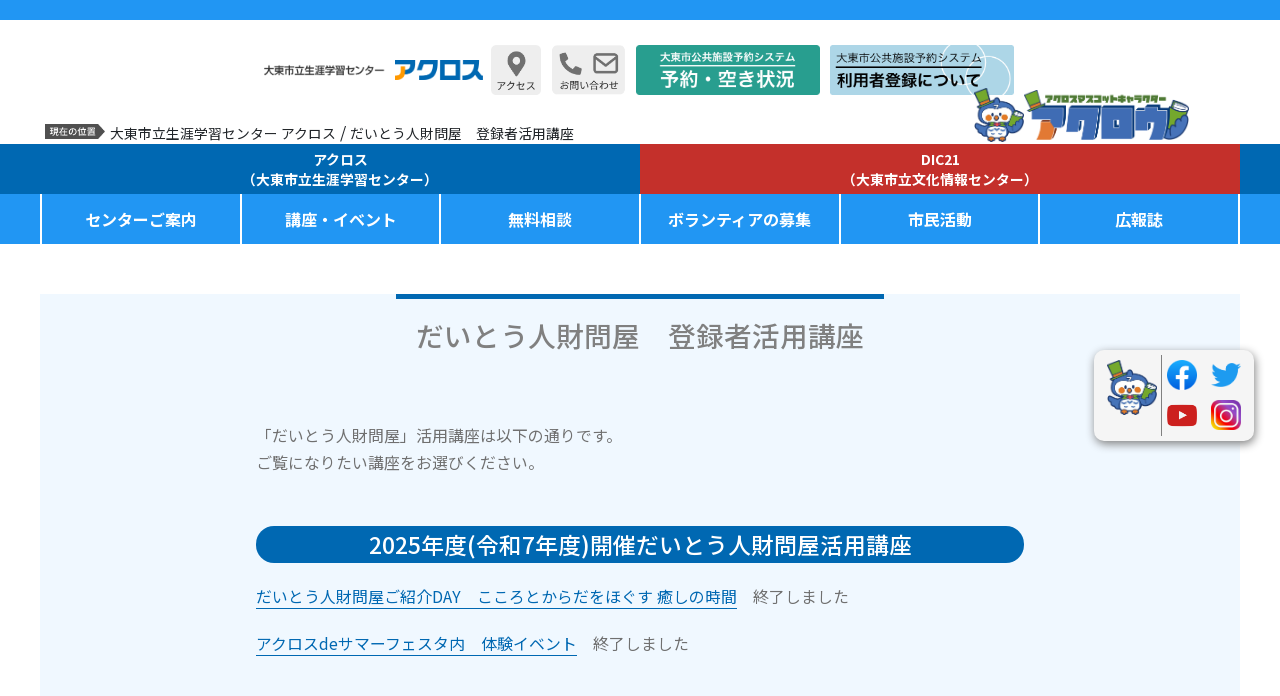

--- FILE ---
content_type: text/html; charset=UTF-8
request_url: https://daito-across.jp/pastcourse
body_size: 50718
content:
<!DOCTYPE html>
<html lang="ja">
<head>
    <meta charset="UTF-8">
    <meta http-equiv="X-UA-Compatible" content="IE=edge">
    <meta name="viewport" content="width=device-width, initial-scale=1.0">
	<title>大東市立生涯学習センター アクロス</title>
<meta name="google-site-verification" content="aHfDXvUR_CYsbnUcaytieg8XbG3bL_USPmneqkdOMH4" />
	<link rel="icon" href="https://daito-across.jp/across-common/wp-content/themes/across/images/acrow.png" >
    <link rel="stylesheet" href="https://daito-across.jp/across-common/wp-content/themes/across/style.css">
    <link rel="preconnect" href="https://fonts.googleapis.com">
    <link rel="preconnect" href="https://fonts.gstatic.com" crossorigin>
    <link href="https://fonts.googleapis.com/css2?family=Noto+Sans+JP:wght@100;300;400;500;700;900&family=Train+One&display=swap" rel="stylesheet">
    <link href="https://cdn.jsdelivr.net/npm/bootstrap@5.1.3/dist/css/bootstrap.min.css" rel="stylesheet" integrity="sha384-1BmE4kWBq78iYhFldvKuhfTAU6auU8tT94WrHftjDbrCEXSU1oBoqyl2QvZ6jIW3" crossorigin="anonymous">
    <meta name="description" content="大東市立生涯学習センター アクロス">
    <meta name="keywords" content="ACROSS">
    <meta name="format-detection" content="telephone=no">
    <meta http-equiv="X-UA-Compatible" content="IE=edge,chrome=1">
    <meta property="og:type" content="article">

    <meta property="og:title" content="大東市立生涯学習センター アクロス">
    <meta property="og:description" content="大東市立生涯学習センター アクロス">
    <meta property="og:url" content="https://daito-across.jp">
    <meta property="og:image" content="https://daito-across.jp/across-common/wp-content/themes/across/images/acrow.png">
    <meta property="og:site_name" content="大東市立生涯学習センター アクロス">
    <meta property="og:locale" content="ja_JP">
    <meta name="twitter:card" content="summary_large_image">
    <meta name="twitter:site" content="https://daito-across.jp/">
	<meta name="twitter:title" content="大東市立生涯学習センター アクロス">
	<meta name="twitter:image" content="https://daito-across.jp/across-common/wp-content/themes/across/images/pic1.jpg">
	<!-- google analytics	 -->
<style id='global-styles-inline-css' type='text/css'>
:root{--wp--preset--aspect-ratio--square: 1;--wp--preset--aspect-ratio--4-3: 4/3;--wp--preset--aspect-ratio--3-4: 3/4;--wp--preset--aspect-ratio--3-2: 3/2;--wp--preset--aspect-ratio--2-3: 2/3;--wp--preset--aspect-ratio--16-9: 16/9;--wp--preset--aspect-ratio--9-16: 9/16;--wp--preset--color--black: #000000;--wp--preset--color--cyan-bluish-gray: #abb8c3;--wp--preset--color--white: #ffffff;--wp--preset--color--pale-pink: #f78da7;--wp--preset--color--vivid-red: #cf2e2e;--wp--preset--color--luminous-vivid-orange: #ff6900;--wp--preset--color--luminous-vivid-amber: #fcb900;--wp--preset--color--light-green-cyan: #7bdcb5;--wp--preset--color--vivid-green-cyan: #00d084;--wp--preset--color--pale-cyan-blue: #8ed1fc;--wp--preset--color--vivid-cyan-blue: #0693e3;--wp--preset--color--vivid-purple: #9b51e0;--wp--preset--gradient--vivid-cyan-blue-to-vivid-purple: linear-gradient(135deg,rgb(6,147,227) 0%,rgb(155,81,224) 100%);--wp--preset--gradient--light-green-cyan-to-vivid-green-cyan: linear-gradient(135deg,rgb(122,220,180) 0%,rgb(0,208,130) 100%);--wp--preset--gradient--luminous-vivid-amber-to-luminous-vivid-orange: linear-gradient(135deg,rgb(252,185,0) 0%,rgb(255,105,0) 100%);--wp--preset--gradient--luminous-vivid-orange-to-vivid-red: linear-gradient(135deg,rgb(255,105,0) 0%,rgb(207,46,46) 100%);--wp--preset--gradient--very-light-gray-to-cyan-bluish-gray: linear-gradient(135deg,rgb(238,238,238) 0%,rgb(169,184,195) 100%);--wp--preset--gradient--cool-to-warm-spectrum: linear-gradient(135deg,rgb(74,234,220) 0%,rgb(151,120,209) 20%,rgb(207,42,186) 40%,rgb(238,44,130) 60%,rgb(251,105,98) 80%,rgb(254,248,76) 100%);--wp--preset--gradient--blush-light-purple: linear-gradient(135deg,rgb(255,206,236) 0%,rgb(152,150,240) 100%);--wp--preset--gradient--blush-bordeaux: linear-gradient(135deg,rgb(254,205,165) 0%,rgb(254,45,45) 50%,rgb(107,0,62) 100%);--wp--preset--gradient--luminous-dusk: linear-gradient(135deg,rgb(255,203,112) 0%,rgb(199,81,192) 50%,rgb(65,88,208) 100%);--wp--preset--gradient--pale-ocean: linear-gradient(135deg,rgb(255,245,203) 0%,rgb(182,227,212) 50%,rgb(51,167,181) 100%);--wp--preset--gradient--electric-grass: linear-gradient(135deg,rgb(202,248,128) 0%,rgb(113,206,126) 100%);--wp--preset--gradient--midnight: linear-gradient(135deg,rgb(2,3,129) 0%,rgb(40,116,252) 100%);--wp--preset--font-size--small: 13px;--wp--preset--font-size--medium: 20px;--wp--preset--font-size--large: 36px;--wp--preset--font-size--x-large: 42px;--wp--preset--spacing--20: 0.44rem;--wp--preset--spacing--30: 0.67rem;--wp--preset--spacing--40: 1rem;--wp--preset--spacing--50: 1.5rem;--wp--preset--spacing--60: 2.25rem;--wp--preset--spacing--70: 3.38rem;--wp--preset--spacing--80: 5.06rem;--wp--preset--shadow--natural: 6px 6px 9px rgba(0, 0, 0, 0.2);--wp--preset--shadow--deep: 12px 12px 50px rgba(0, 0, 0, 0.4);--wp--preset--shadow--sharp: 6px 6px 0px rgba(0, 0, 0, 0.2);--wp--preset--shadow--outlined: 6px 6px 0px -3px rgb(255, 255, 255), 6px 6px rgb(0, 0, 0);--wp--preset--shadow--crisp: 6px 6px 0px rgb(0, 0, 0);}:where(.is-layout-flex){gap: 0.5em;}:where(.is-layout-grid){gap: 0.5em;}body .is-layout-flex{display: flex;}.is-layout-flex{flex-wrap: wrap;align-items: center;}.is-layout-flex > :is(*, div){margin: 0;}body .is-layout-grid{display: grid;}.is-layout-grid > :is(*, div){margin: 0;}:where(.wp-block-columns.is-layout-flex){gap: 2em;}:where(.wp-block-columns.is-layout-grid){gap: 2em;}:where(.wp-block-post-template.is-layout-flex){gap: 1.25em;}:where(.wp-block-post-template.is-layout-grid){gap: 1.25em;}.has-black-color{color: var(--wp--preset--color--black) !important;}.has-cyan-bluish-gray-color{color: var(--wp--preset--color--cyan-bluish-gray) !important;}.has-white-color{color: var(--wp--preset--color--white) !important;}.has-pale-pink-color{color: var(--wp--preset--color--pale-pink) !important;}.has-vivid-red-color{color: var(--wp--preset--color--vivid-red) !important;}.has-luminous-vivid-orange-color{color: var(--wp--preset--color--luminous-vivid-orange) !important;}.has-luminous-vivid-amber-color{color: var(--wp--preset--color--luminous-vivid-amber) !important;}.has-light-green-cyan-color{color: var(--wp--preset--color--light-green-cyan) !important;}.has-vivid-green-cyan-color{color: var(--wp--preset--color--vivid-green-cyan) !important;}.has-pale-cyan-blue-color{color: var(--wp--preset--color--pale-cyan-blue) !important;}.has-vivid-cyan-blue-color{color: var(--wp--preset--color--vivid-cyan-blue) !important;}.has-vivid-purple-color{color: var(--wp--preset--color--vivid-purple) !important;}.has-black-background-color{background-color: var(--wp--preset--color--black) !important;}.has-cyan-bluish-gray-background-color{background-color: var(--wp--preset--color--cyan-bluish-gray) !important;}.has-white-background-color{background-color: var(--wp--preset--color--white) !important;}.has-pale-pink-background-color{background-color: var(--wp--preset--color--pale-pink) !important;}.has-vivid-red-background-color{background-color: var(--wp--preset--color--vivid-red) !important;}.has-luminous-vivid-orange-background-color{background-color: var(--wp--preset--color--luminous-vivid-orange) !important;}.has-luminous-vivid-amber-background-color{background-color: var(--wp--preset--color--luminous-vivid-amber) !important;}.has-light-green-cyan-background-color{background-color: var(--wp--preset--color--light-green-cyan) !important;}.has-vivid-green-cyan-background-color{background-color: var(--wp--preset--color--vivid-green-cyan) !important;}.has-pale-cyan-blue-background-color{background-color: var(--wp--preset--color--pale-cyan-blue) !important;}.has-vivid-cyan-blue-background-color{background-color: var(--wp--preset--color--vivid-cyan-blue) !important;}.has-vivid-purple-background-color{background-color: var(--wp--preset--color--vivid-purple) !important;}.has-black-border-color{border-color: var(--wp--preset--color--black) !important;}.has-cyan-bluish-gray-border-color{border-color: var(--wp--preset--color--cyan-bluish-gray) !important;}.has-white-border-color{border-color: var(--wp--preset--color--white) !important;}.has-pale-pink-border-color{border-color: var(--wp--preset--color--pale-pink) !important;}.has-vivid-red-border-color{border-color: var(--wp--preset--color--vivid-red) !important;}.has-luminous-vivid-orange-border-color{border-color: var(--wp--preset--color--luminous-vivid-orange) !important;}.has-luminous-vivid-amber-border-color{border-color: var(--wp--preset--color--luminous-vivid-amber) !important;}.has-light-green-cyan-border-color{border-color: var(--wp--preset--color--light-green-cyan) !important;}.has-vivid-green-cyan-border-color{border-color: var(--wp--preset--color--vivid-green-cyan) !important;}.has-pale-cyan-blue-border-color{border-color: var(--wp--preset--color--pale-cyan-blue) !important;}.has-vivid-cyan-blue-border-color{border-color: var(--wp--preset--color--vivid-cyan-blue) !important;}.has-vivid-purple-border-color{border-color: var(--wp--preset--color--vivid-purple) !important;}.has-vivid-cyan-blue-to-vivid-purple-gradient-background{background: var(--wp--preset--gradient--vivid-cyan-blue-to-vivid-purple) !important;}.has-light-green-cyan-to-vivid-green-cyan-gradient-background{background: var(--wp--preset--gradient--light-green-cyan-to-vivid-green-cyan) !important;}.has-luminous-vivid-amber-to-luminous-vivid-orange-gradient-background{background: var(--wp--preset--gradient--luminous-vivid-amber-to-luminous-vivid-orange) !important;}.has-luminous-vivid-orange-to-vivid-red-gradient-background{background: var(--wp--preset--gradient--luminous-vivid-orange-to-vivid-red) !important;}.has-very-light-gray-to-cyan-bluish-gray-gradient-background{background: var(--wp--preset--gradient--very-light-gray-to-cyan-bluish-gray) !important;}.has-cool-to-warm-spectrum-gradient-background{background: var(--wp--preset--gradient--cool-to-warm-spectrum) !important;}.has-blush-light-purple-gradient-background{background: var(--wp--preset--gradient--blush-light-purple) !important;}.has-blush-bordeaux-gradient-background{background: var(--wp--preset--gradient--blush-bordeaux) !important;}.has-luminous-dusk-gradient-background{background: var(--wp--preset--gradient--luminous-dusk) !important;}.has-pale-ocean-gradient-background{background: var(--wp--preset--gradient--pale-ocean) !important;}.has-electric-grass-gradient-background{background: var(--wp--preset--gradient--electric-grass) !important;}.has-midnight-gradient-background{background: var(--wp--preset--gradient--midnight) !important;}.has-small-font-size{font-size: var(--wp--preset--font-size--small) !important;}.has-medium-font-size{font-size: var(--wp--preset--font-size--medium) !important;}.has-large-font-size{font-size: var(--wp--preset--font-size--large) !important;}.has-x-large-font-size{font-size: var(--wp--preset--font-size--x-large) !important;}
/*# sourceURL=global-styles-inline-css */
</style>
</head>
<title>だいとう人財問屋　登録者活用講座 &#8211; 大東市立生涯学習センター アクロス</title>
<meta name='robots' content='max-image-preview:large' />
<link rel="alternate" title="oEmbed (JSON)" type="application/json+oembed" href="https://daito-across.jp/wp-json/oembed/1.0/embed?url=https%3A%2F%2Fdaito-across.jp%2Fpastcourse" />
<link rel="alternate" title="oEmbed (XML)" type="text/xml+oembed" href="https://daito-across.jp/wp-json/oembed/1.0/embed?url=https%3A%2F%2Fdaito-across.jp%2Fpastcourse&#038;format=xml" />
<style id='wp-img-auto-sizes-contain-inline-css' type='text/css'>
img:is([sizes=auto i],[sizes^="auto," i]){contain-intrinsic-size:3000px 1500px}
/*# sourceURL=wp-img-auto-sizes-contain-inline-css */
</style>
<style id='wp-emoji-styles-inline-css' type='text/css'>

	img.wp-smiley, img.emoji {
		display: inline !important;
		border: none !important;
		box-shadow: none !important;
		height: 1em !important;
		width: 1em !important;
		margin: 0 0.07em !important;
		vertical-align: -0.1em !important;
		background: none !important;
		padding: 0 !important;
	}
/*# sourceURL=wp-emoji-styles-inline-css */
</style>
<style id='wp-block-library-inline-css' type='text/css'>
:root{--wp-block-synced-color:#7a00df;--wp-block-synced-color--rgb:122,0,223;--wp-bound-block-color:var(--wp-block-synced-color);--wp-editor-canvas-background:#ddd;--wp-admin-theme-color:#007cba;--wp-admin-theme-color--rgb:0,124,186;--wp-admin-theme-color-darker-10:#006ba1;--wp-admin-theme-color-darker-10--rgb:0,107,160.5;--wp-admin-theme-color-darker-20:#005a87;--wp-admin-theme-color-darker-20--rgb:0,90,135;--wp-admin-border-width-focus:2px}@media (min-resolution:192dpi){:root{--wp-admin-border-width-focus:1.5px}}.wp-element-button{cursor:pointer}:root .has-very-light-gray-background-color{background-color:#eee}:root .has-very-dark-gray-background-color{background-color:#313131}:root .has-very-light-gray-color{color:#eee}:root .has-very-dark-gray-color{color:#313131}:root .has-vivid-green-cyan-to-vivid-cyan-blue-gradient-background{background:linear-gradient(135deg,#00d084,#0693e3)}:root .has-purple-crush-gradient-background{background:linear-gradient(135deg,#34e2e4,#4721fb 50%,#ab1dfe)}:root .has-hazy-dawn-gradient-background{background:linear-gradient(135deg,#faaca8,#dad0ec)}:root .has-subdued-olive-gradient-background{background:linear-gradient(135deg,#fafae1,#67a671)}:root .has-atomic-cream-gradient-background{background:linear-gradient(135deg,#fdd79a,#004a59)}:root .has-nightshade-gradient-background{background:linear-gradient(135deg,#330968,#31cdcf)}:root .has-midnight-gradient-background{background:linear-gradient(135deg,#020381,#2874fc)}:root{--wp--preset--font-size--normal:16px;--wp--preset--font-size--huge:42px}.has-regular-font-size{font-size:1em}.has-larger-font-size{font-size:2.625em}.has-normal-font-size{font-size:var(--wp--preset--font-size--normal)}.has-huge-font-size{font-size:var(--wp--preset--font-size--huge)}.has-text-align-center{text-align:center}.has-text-align-left{text-align:left}.has-text-align-right{text-align:right}.has-fit-text{white-space:nowrap!important}#end-resizable-editor-section{display:none}.aligncenter{clear:both}.items-justified-left{justify-content:flex-start}.items-justified-center{justify-content:center}.items-justified-right{justify-content:flex-end}.items-justified-space-between{justify-content:space-between}.screen-reader-text{border:0;clip-path:inset(50%);height:1px;margin:-1px;overflow:hidden;padding:0;position:absolute;width:1px;word-wrap:normal!important}.screen-reader-text:focus{background-color:#ddd;clip-path:none;color:#444;display:block;font-size:1em;height:auto;left:5px;line-height:normal;padding:15px 23px 14px;text-decoration:none;top:5px;width:auto;z-index:100000}html :where(.has-border-color){border-style:solid}html :where([style*=border-top-color]){border-top-style:solid}html :where([style*=border-right-color]){border-right-style:solid}html :where([style*=border-bottom-color]){border-bottom-style:solid}html :where([style*=border-left-color]){border-left-style:solid}html :where([style*=border-width]){border-style:solid}html :where([style*=border-top-width]){border-top-style:solid}html :where([style*=border-right-width]){border-right-style:solid}html :where([style*=border-bottom-width]){border-bottom-style:solid}html :where([style*=border-left-width]){border-left-style:solid}html :where(img[class*=wp-image-]){height:auto;max-width:100%}:where(figure){margin:0 0 1em}html :where(.is-position-sticky){--wp-admin--admin-bar--position-offset:var(--wp-admin--admin-bar--height,0px)}@media screen and (max-width:600px){html :where(.is-position-sticky){--wp-admin--admin-bar--position-offset:0px}}
/*wp_block_styles_on_demand_placeholder:696ef32dd7185*/
/*# sourceURL=wp-block-library-inline-css */
</style>
<style id='classic-theme-styles-inline-css' type='text/css'>
/*! This file is auto-generated */
.wp-block-button__link{color:#fff;background-color:#32373c;border-radius:9999px;box-shadow:none;text-decoration:none;padding:calc(.667em + 2px) calc(1.333em + 2px);font-size:1.125em}.wp-block-file__button{background:#32373c;color:#fff;text-decoration:none}
/*# sourceURL=/wp-includes/css/classic-themes.min.css */
</style>
<link rel='stylesheet' id='contact-form-7-css' href='https://daito-across.jp/across-common/wp-content/plugins/contact-form-7/includes/css/styles.css?ver=5.7.3' type='text/css' media='all' />
<link rel='stylesheet' id='dashicons-css' href='https://daito-across.jp/across-common/wp-includes/css/dashicons.min.css?ver=6.9' type='text/css' media='all' />
<link rel='stylesheet' id='post-views-counter-frontend-css' href='https://daito-across.jp/across-common/wp-content/plugins/post-views-counter/css/frontend.min.css?ver=1.3.12' type='text/css' media='all' />
<link rel='stylesheet' id='wp-pagenavi-css' href='https://daito-across.jp/across-common/wp-content/plugins/wp-pagenavi/pagenavi-css.css?ver=2.70' type='text/css' media='all' />
<link rel='stylesheet' id='main-css-css' href='https://daito-across.jp/across-common/wp-content/themes/across/style.css?ver=6.9' type='text/css' media='all' />
<script type="text/javascript" src="https://daito-across.jp/across-common/wp-content/themes/across/style.css?ver=6.9" id="custom-script-js"></script>
<link rel="https://api.w.org/" href="https://daito-across.jp/wp-json/" /><link rel="alternate" title="JSON" type="application/json" href="https://daito-across.jp/wp-json/wp/v2/pages/992" /><link rel="EditURI" type="application/rsd+xml" title="RSD" href="https://daito-across.jp/across-common/xmlrpc.php?rsd" />
<meta name="generator" content="WordPress 6.9" />
<link rel="canonical" href="https://daito-across.jp/pastcourse" />
<link rel='shortlink' href='https://daito-across.jp/?p=992' />
<body>
<script async src="https://www.googletagmanager.com/gtag/js?id=G-C4MH157M94"></script>
<script>
  window.dataLayer = window.dataLayer || [];
  function gtag(){dataLayer.push(arguments);}
  gtag('js', new Date());

  gtag('config', 'G-C4MH157M94');
</script>
    <header>
                        <div class="header1"></div>
                    <div class="header2">
            <div class="logo1">
                                    <a href="https://daito-across.jp"><img src="https://daito-across.jp/across-common/wp-content/themes/across/images/acrosslogo.png" alt="acrosslogo"></a>
                            </div>
            <div class="logo2">
            <a href="https://daito-across.jp/access/"><img src="https://daito-across.jp/across-common/wp-content/themes/across/images/locationlogo.png" alt="mailicon"></a>
            </div>
            <div class="logo3">
                <a href="#footer"><img src="https://daito-across.jp/across-common/wp-content/themes/across/images/maillogo.png" alt="mailicon"></a>
            </div>
            <div class="logo4">
                <a href="https://k4.p-kashikan.jp/daito-city/" target="_blank"><img src="https://daito-across.jp/across-common/wp-content/themes/across/images/headerimg1.png" alt="headerimg1"></a>
                <!-- <a href="https://www.pa-reserve.jp/eap-rj/rsv_rj/core_i/init.asp?KLCD=272189&SBT=1&Target=_Top&LCD=" target="_blank"><img src="https://daito-across.jp/across-common/wp-content/themes/across/images/headerimg1.png" alt="headerimg1"></a> -->
            </div>
            <div class="logo4" style="margin:0px 10px">
                <a href="https://www.city.daito.lg.jp/site/yoyakusystem/61095.html" target="_blank"><img src="https://daito-across.jp/across-common/wp-content/themes/across/images/headerimg2.png" alt="headerimg1"></a>
                <!-- <a href="https://www.pa-reserve.jp/eap-rj/rsv_rj/core_i/init.asp?KLCD=272189&SBT=1&Target=_Top&LCD=" target="_blank"><img src="https://daito-across.jp/across-common/wp-content/themes/across/images/headerimg1.png" alt="headerimg1"></a> -->
            </div>
            <div class="acrow">
                <img src="https://daito-across.jp/across-common/wp-content/themes/across/images/acrow.png" alt="acrow">
            </div>
            <div class="logo5">
                <img src="https://daito-across.jp/across-common/wp-content/themes/across/images/アクロウ名前ロゴ.png" alt="acrowname">
            </div>
        </div>
        <div class="pagelocation">
            <p class="pagenow">
                <img src="https://daito-across.jp/across-common/wp-content/themes/across/images/genzaino_page.png" alt="">
                <div class="breadcrumbs" typeof="BreadcrumbList" vocab="https://schema.org/">
                    <!-- Breadcrumb NavXT 7.1.0 -->
<span property="itemListElement" typeof="ListItem"><a property="item" typeof="WebPage" title="Go to 大東市立生涯学習センター アクロス." href="https://daito-across.jp" class="home" ><span property="name">大東市立生涯学習センター アクロス</span></a><meta property="position" content="1"></span> / <span property="itemListElement" typeof="ListItem"><span property="name" class="post post-page current-item">だいとう人財問屋　登録者活用講座</span><meta property="url" content="https://daito-across.jp/pastcourse"><meta property="position" content="2"></span>                </div>
            </p>
            <p class="menuclick">
            </p>
            <p class="menulistclick"></p>
        </div>
                            <div class="header3">
                    <div class="header3title">
                        <p class="header3title1"><a href="https://daito-across.jp" >アクロス <br><span>（大東市立生涯学習センター）</span> </a> </p>
                        <p class="header3title2"><a href="https://daito-across.jp/archives/dic" >DIC21<br><span>（大東市立文化情報センター）</span></a></p>
                    </div>
                </div>
                                    <div class="header4">
                <div class="menu">
                    <div class="list list7">
                        <b>MENU</b> 
                        <ul class="dropmenu"></ul>
                    </div>
                    <div class="list list1">
                        <b>センターご案内</b><img class="arrow1" src="https://daito-across.jp/across-common/wp-content/themes/across/images/arrow1.png" alt="">
                        <ul class="dropmenu">
                            <li><a href="https://daito-across.jp/across-infor">アクロスについて</a></li>
                            <li><a href="https://daito-across.jp/user-manual">利用案内</a></li>
                            <li><a href="https://daito-across.jp/facility-information">施設のご案内</a></li>
                            <li><a href="https://daito-across.jp/publications">有料刊行物について</a></li>
                            <li><a href="https://www.city.daito.lg.jp/site/kosodate/37014.html" target="_blank">赤ちゃんの駅</a></li>
                            <li><a href="https://daito-across.jp/mail-magazine">メールマガジン</a></li>
                            <li><a href="https://daito-across.jp/character">マスコットキャラクターアクロウ</a></li>
                            <li><a href="https://daito-across.jp/access">アクセス</a></li>
                        </ul>
                    </div>
                    <div class="list list2">
                        <b>講座・イベント </b><img class="arrow1" src="https://daito-across.jp/across-common/wp-content/themes/across/images/arrow1.png" alt="">
                        <ul class="dropmenu">
                            <li><a href="https://daito-across.jp/archives/event">講座・イベント</a></li>
                            <li><a href="https://daito-across.jp/daito">だいとう地域塾</a></li>
                            <li><a href="https://daito-across.jp/sien">市民活動支援</a></li>
                            <li><a href="https://daito-across.jp/japanesecourse">日本語読み書き講座</a></li>
                            <!-- <li>過去の講座・イベント</li> -->
                            <li><a href="https://www.youtube.com/channel/UCVWBVGM_ktF62MqcZIvmoeA">アクロス ＆ DIC 21 <br>YouTubeについて配信中</a></li>
                        </ul>
                    </div>
                    <div class="list list3">
                        <b>無料相談 </b><img class="arrow1" src="https://daito-across.jp/across-common/wp-content/themes/across/images/arrow1.png" alt="">
                        <ul class="dropmenu">
                            <li><a href="https://daito-across.jp/discuss">女性の悩みなんでも相談</a></li>
                            <li><a href="https://daito-across.jp/discuss#discuss2">法律相談</a></li>
                            <!--<li><a href="https://daito-across.jp/discuss#discuss3">行政相談</a></li>-->
                            <li><a href="https://daito-across.jp/discuss#discuss4">青少年活動相談</a></li>
                        </ul>
                    </div>
                    <div class="list list4">
                        <b>ボランティアの募集</b><img class="arrow1" src="https://daito-across.jp/across-common/wp-content/themes/across/images/arrow1.png" alt="">
                        <ul class="dropmenu">
<!--                             <li><a href="https://daito-across.jp/archives/volunteerreport" >ボランティアレポート</a></li> -->
                            <li><a href="https://daito-across.jp/archives/recruit" >ボランティアの募集について</a></li>
                        </ul>
                    </div>
                    <div class="list list5">
                        <b>市民活動 </b><img class="arrow1" src="https://daito-across.jp/across-common/wp-content/themes/across/images/arrow1.png" alt="">
                        <ul class="dropmenu">
                            <li><a href="https://daito-across.jp/archives/galary" >市民ギャラリー</a></li>
                            <li><a href="https://daito-across.jp/archives/zinzai" >だいとう人財問屋</a></li>
                            <li><a href="https://daito-across.jp/archives/school" >サークルのひろば</a></li>
                        </ul>
                    </div>
                    <div class="list list6">
                        <b>広報誌 </b><img class="arrow1" src="https://daito-across.jp/across-common/wp-content/themes/across/images/arrow1.png" alt="">
                        <ul class="dropmenu">
                            <li><a href="https://daito-across.jp/archives/manabi">大東市文化・学習情報誌<br>
								「あそび探検まなび体験」
</a></li>
                            <li><a href="https://daito-across.jp/acrosscommunication">「最新号　アクロス通信」</a></li>
                        </ul>
                    </div>
                    <div class="list list8">
                        <a href="https://daito-across.jp/access"><b>アクセス</b></a>
                    </div>
                    <div class="list list8">
                        <a href="https://daito-across.jp/access"><b>お問い合わせ</b></a>
                    </div>
                    <div class="list list9">
                        <a href="https://k4.p-kashikan.jp/daito-city/"><img class="picgreen" src="https://daito-across.jp/across-common/wp-content/themes/across/images/headerimg1.png" alt="headerimg1"></a>
                    </div>
                    <div class="list list9" style="background:#add6e7">
                        <a href="https://www.city.daito.lg.jp/site/yoyakusystem/61095.html" target="_blank"><img style="height:100%"  src="https://daito-across.jp/across-common/wp-content/themes/across/images/headerimg2.png" alt="headerimg1"></a>
                    </div>
                </div>
            </div>
                <div class="socialicon">
			            <div class ="character">
                <a href="https://daito-across.jp/character"><img src="https://daito-across.jp/across-common/wp-content/themes/across/images/acrow.png" alt="acrow"></a>
            </div>
            <div class ="icon">
                <div class="row1">
                    <a href="https://www.facebook.com/%E5%A4%A7%E6%9D%B1%E5%B8%82%E7%AB%8B%E7%94%9F%E6%B6%AF%E5%AD%A6%E7%BF%92%E3%82%BB%E3%83%B3%E3%82%BF%E3%83%BC%E3%82%A2%E3%82%AF%E3%83%AD%E3%82%B9-208714155905865/" target="_blank">
                    <img src="https://daito-across.jp/across-common/wp-content/themes/across/images/facebookicon.png" target="_blank" alt="facebook">
                    </a>
                    <a href="https://mobile.twitter.com/daitoacross" target="_blank">
                    <img src="https://daito-across.jp/across-common/wp-content/themes/across/images/twister.png"  alt="twister">
                    </a>
                </div>
                <div class="row1">
                    <a href="https://www.youtube.com/channel/UCVWBVGM_ktF62MqcZIvmoeA" target="_blank">
                    <img src="https://daito-across.jp/across-common/wp-content/themes/across/images/youtubeicon.png" alt="youtube">
                    </a>
                    <a href="https://www.instagram.com/daitoacross/" target="_blank">
                    <img src="https://daito-across.jp/across-common/wp-content/themes/across/images/Instagram.png" alt="instagram">
                    </a>
                </div>
            </div>
    </div>
    </header><main class="pages">
    <section>
        <div class="pagestitle">
            <h1>だいとう人財問屋　登録者活用講座</h1>
        </div>
        <div class="content">
            <p>「だいとう人財問屋」活用講座は以下の通りです。<br />
ご覧になりたい講座をお選びください。</p>
<h2 class="h2">2025年度(令和7年度)開催だいとう人財問屋活用講座</h2>
<p><a href="https://daito-across.jp/across-common/wp-content/uploads/2025/10/3人財問屋ご紹介day.pdf
" target="_blank" rel="noopener">だいとう人財問屋ご紹介DAY　こころとからだをほぐす 癒しの時間</a>　終了しました</p>
<p><a href="https://daito-across.jp/across-common/wp-content/uploads/2025/06/1R7サマフェス.pdf
" target="_blank" rel="noopener">アクロスdeサマーフェスタ内　体験イベント</a>　終了しました</p>
<p>&nbsp;</p>
<h2 class="h2">2024年度(令和6年度)開催だいとう人財問屋活用講座</h2>
<p><a href="https://daito-across.jp/across-common/wp-content/uploads/2025/01/1人財ご紹介SHOW.pdf" target="_blank" rel="noopener">だいとう人財問屋　ご紹介でSHOW！</a>　終了しました</p>
<p><a href="https://daito-across.jp/across-common/wp-content/uploads/2024/07/2フラワークラフト講座.pdf" target="_blank" rel="noopener">サークル立ち上げ応援企画 お花とふれあう癒しの時間 アクロス フラワークラフト講座</a>　終了しました</p>
<p><a href="https://daito-across.jp/across-common/wp-content/uploads/2024/07/1大人のイノベーション.pdf" target="_blank" rel="noopener">大人の学びイノベーション　明日から使える　伝える話し方講座</a>　終了しました</p>
<p><a href="https://daito-across.jp/across-common/wp-content/uploads/2024/06/1R6サマフェス.pdf" target="_blank" rel="noopener">アクロスdeサマーフェスタ内　体験イベント</a>　終了しました</p>
<p>&nbsp;</p>
<h2 class="h2">2023年度(令和5年度)開催だいとう人財問屋活用講座</h2>
<p><a href="https://daito-across.jp/across-common/wp-content/uploads/2023/12/1人財問屋ギャラリー　表.pdf" target="_blank" rel="noopener">だいとう人財問屋　体験ギャラリー</a>　終了しました</p>
<p>&nbsp;</p>
<h2 class="h2">2022年度(令和4年度)開催だいとう人財問屋活用講座</h2>
<p><a href="http://www.daito-across.jp/kouza/pdf/r4/22-07-02.pdf" target="_blank" rel="noopener">はじめてのDIY講座　～ここから始める手作り生活～</a>　終了しました</p>
<p>&nbsp;</p>
<h2 class="h2">2019年度(平成31年度)開催だいとう人財問屋活用講座</h2>
<p><a href="http://www.daito-across.jp/kouza/pdf/h31/19-08-03.pdf" target="_blank" rel="noopener">アクロスで初級者卒業！しっかりエクセル講座 </a>　終了しました</p>
<p>&nbsp;</p>
<h2 class="h2">2018年度(平成30年度)開催だいとう人財問屋活用講座</h2>
<p><a href="http://www.daito-across.jp/kouza/pdf/h30/18-12-06.pdf" target="_blank" rel="noopener">簡単なのに本格的！オリジナルプリントバッグ作り </a>　終了しました</p>
<p><a href="http://www.daito-across.jp/kouza/pdf/h30/18-12-02.pdf" target="_blank" rel="noopener">第13回だいとう人財問屋ご紹介<br />
みにきて・あそんで・縁ジョイday </a>　終了しました</p>
<p><a href="http://www.daito-across.jp/kouza/pdf/h30/18-09-04.pdf" target="_blank" rel="noopener">ゆっくりパソコンシリーズ　エクセル講座（初級実践編） </a>　終了しました</p>
<p><a href="http://www.daito-across.jp/kouza/pdf/h29/18-03-04.pdf" target="_blank" rel="noopener">ゆっくりパソコン入門（初級編） </a>　終了しました</p>
<p>&nbsp;</p>
<h2 class="h2">2017年度(平成29年度)開催だいとう人財問屋活用講座</h2>
<p><a href="http://www.daito-across.jp/kouza/pdf/h29/17-12-02.pdf" target="_blank" rel="noopener">お手軽お気軽楽器口笛講座 </a>　終了しました</p>
<p><a href="http://www.daito-across.jp/kouza/pdf/h29/17-12-01.pdf" target="_blank" rel="noopener">第12回だいとう人財問屋ご紹介<br />
みにきて・あそんで・縁ジョイday </a>　終了しました</p>
<p><a href="http://www.daito-across.jp/kouza/pdf/h29/17-11-05.pdf" target="_blank" rel="noopener">和柄に挑戦！アイシングクッキーで新春 </a>　終了しました</p>
<p><a href="http://www.daito-across.jp/kouza/pdf/h29/17-9-03.pdf" target="_blank" rel="noopener">ゆっくりパソコンシリーズ　エクセル講座（初級編） </a>　終了しました</p>
<p><a href="http://www.daito-across.jp/kouza/pdf/h29/17-4-03.pdf" target="_blank" rel="noopener">ゆっくりパソコン入門（応用編） </a>　終了しました</p>
<p>&nbsp;</p>
<h2 class="h2">2016年度(平成28年度)開催だいとう人財問屋活用講座</h2>
<p><a href="http://www.daito-across.jp/kouza/pdf/h28/16-12-01.pdf" target="_blank" rel="noopener">第11回　だいとう人財問屋ご紹介day ～つながる・そだつ～ </a>　終了しました</p>
<p><a href="http://www.daito-across.jp/kouza/pdf/h28/16-4-02.pdf" target="_blank" rel="noopener">ゆっくりパソコン　エクセル講座 </a>　終了しました</p>
<p><a href="http://www.daito-across.jp/kouza/pdf/h28/16-9-02.pdf" target="_blank" rel="noopener">ゆっくりパソコン入門　応用編 </a>　終了しました</p>
<p>&nbsp;</p>
<h2 class="h2">2015年度(平成27年度)開催だいとう人財問屋活用講座</h2>
<p><a href="http://www.daito-across.jp/kouza/pdf/h27/15-12-05.pdf" target="_blank" rel="noopener">第10回　だいとう人財問屋ご紹介day ～つながる・そだつ～ </a>　終了しました</p>
<p><a href="http://www.daito-across.jp/kouza/pdf/h27/15-11-02.pdf" target="_blank" rel="noopener">踊って・笑って・健康に！安来節どじょうすくい踊り </a>　終了しました</p>
<p><a href="http://www.daito-across.jp/kouza/pdf/h27/15-09-06.pdf" target="_blank" rel="noopener">ゆっくりパソコン　エクセル講座(初級編) </a>　終了しました</p>
<p><a href="http://www.daito-across.jp/kouza/pdf/h27/15-07-01.pdf" target="_blank" rel="noopener">だいとう妖怪ウォッチング～伝説の龍編～ </a>　終了しました</p>
<p><a href="http://www.daito-across.jp/kouza/pdf/h27/15-04-03.pdf" target="_blank" rel="noopener">ゆっくりパソコン入門(基本編) </a>　終了しました</p>
<p>&nbsp;</p>
<h2 class="h2">2014年度(平成26年度)開催だいとう人財問屋活用講座</h2>
<p><a href="http://www.daito-across.jp/kouza/pdf/h26/14-11-05.pdf" target="_blank" rel="noopener">第9回　だいとう人財問屋ご紹介day </a>　終了しました</p>
<p><a href="http://www.daito-across.jp/kouza/pdf/h26/14-11-03.pdf" target="_blank" rel="noopener">市民ギャラリー展「連凧作り体験」 </a>　終了しました</p>
<p><a href="http://www.daito-across.jp/kouza/pdf/h26/14-09-03.pdf" target="_blank" rel="noopener">ゆっくりパソコン エクセル講座(初級編) </a>　　終了しました</p>
<p><a href="http://www.daito-across.jp/kouza/pdf/h26/14-04-06.pdf" target="_blank" rel="noopener">ゆっくりパソコン入門(基本編) </a>　　終了しました</p>
<p>&nbsp;</p>
<h2 class="h2">2013年度(平成25年度)開催だいとう人財問屋活用講座</h2>
<p><a href="http://www.daito-across.jp/kouza/pdf/h25/13-12-03.pdf" target="_blank" rel="noopener">ジャグリング講座 </a>　　終了しました</p>
<p><a href="http://www.daito-across.jp/kouza/pdf/h25/13-12-02.pdf" target="_blank" rel="noopener">第8回　だいとう人財問屋ご紹介day </a>　　終了しました</p>
<p><a href="http://www.daito-across.jp/kouza/pdf/h25/13-09-03.pdf" target="_blank" rel="noopener">ゆっくりパソコン エクセル講座(初級編) </a>　　終了しました</p>
<p><a href="http://www.daito-across.jp/kouza/pdf/h25/13-04-07.pdf" target="_blank" rel="noopener">ゆっくりパソコン入門(基本編) </a>　　終了しました</p>
<p>&nbsp;</p>
<h2 class="h2">2012年度(平成24年度)開催だいとう人財問屋活用講座</h2>
<p><a href="http://www.daito-across.jp/kouza/pdf/h24/12-01-01.pdf" target="_blank" rel="noopener">第7回　だいとう人財問屋ご紹介day</a>　　終了しました</p>
<p><a href="http://www.daito-across.jp/kouza/pdf/h24/12-10-06.pdf" target="_blank" rel="noopener">第7回　だいとう人財問屋ご紹介day<br />
講座・イベントコーディネーター募集</a>　　終了しました</p>
<p><a href="http://www.daito-across.jp/kouza/pdf/h24/12-10-04.pdf" target="_blank" rel="noopener">だいとう人財問屋活用講座　エクセル講座</a>　　終了しました</p>
<p><a href="http://www.daito-across.jp/kouza/pdf/h24/12-10-02.pdf" target="_blank" rel="noopener">だいとう人財問屋活用＆育成講座　マジシャンケニーのマジック講座</a><br />
終了しました</p>
<p><a href="http://www.daito-across.jp/kouza/pdf/h24/12-05-02.pdf" target="_blank" rel="noopener">ゆっくりパソコン入門（応用編）</a>　　終了しました</p>
<p><a href="http://www.daito-across.jp/kouza/pdf/h24/12-05-02.pdf" target="_blank" rel="noopener">ゆっくりパソコン入門（基本編）</a>　　終了しました</p>
<p>&nbsp;</p>
<h2 class="h2">2011年度(平成23年度)開催だいとう人財問屋活用講座</h2>
<p><a href="http://www.daito-across.jp/kouza/pdf/h23/11-01-01.pdf" target="_blank" rel="noopener">第6回だいとう人財問屋ご紹介day</a>　　終了しました</p>
<p><a href="http://www.daito-across.jp/kouza/pdf/h23/11-11-10.pdf" target="_blank" rel="noopener">ゆっくりパソコン入門　第12弾　午後バージョン</a>　　終了しました</p>
<p><a href="http://www.daito-across.jp/kouza/pdf/h23/11-10-02.pdf" target="_blank" rel="noopener">いいむろなおき直伝！マイムパフォーマンスに挑戦</a>　　終了しました</p>
<p><a href="http://www.daito-across.jp/kouza/pdf/h23/11-09-02.pdf" target="_blank" rel="noopener">エクセル講座</a>　　終了しました</p>
<p><a href="http://www.daito-across.jp/kouza/pdf/11-04-03.pdf" target="_blank" rel="noopener">ゆっくりパソコン入門　第11弾　午前バージョン</a>　　終了しました</p>
<p>&nbsp;</p>
<h2 class="h2">2010年度（平成22年度）　終了した講座・イベント</h2>
<p><a href="http://www.daito-across.jp/kouza/pdf/10-10-04-11-24.pdf" target="_blank" rel="noopener">ゆっくりパソコン入門第10弾（午後バージョン）</a>受付終了</p>
<p><a href="http://www.daito-across.jp/kouza/pdf/10-08-24-09-21.pdf" target="_blank" rel="noopener">エクセル講座 夜バージョン</a>受付終了</p>
<p><a href="http://www.daito-across.jp/kouza/pdf/10-05-24-06-30.pdf" target="_blank" rel="noopener">ゆっくりパソコン入門第９弾（午前バージョン）</a>受付終了</p>
<p>&nbsp;</p>
<h2 class="h2">2009年度（平成21年度）　終了した講座・イベント</h2>
<p><a href="http://www.daito-across.jp/kouza/pdf/09-10-19.pdf" target="_blank" rel="noopener">ゆっくりパソコン入門第８弾（午後バージョン）</a>受付終了</p>
<p><a href="http://www.daito-across.jp/kouza/pdf/09-08-20.pdf" target="_blank" rel="noopener">エクセル講座　夜バージョン</a>受付終了</p>
<p><a href="http://www.daito-across.jp/kouza/pdf/09-07-30.pdf" target="_blank" rel="noopener">親子ヨガ</a>受付終了</p>
<p>ゆっくりパソコン入門（午前バージョン）受付終了</p>
<p>健康体操(無料)受付終了</p>
<p>&nbsp;</p>
<h2 class="h2">2008年度（平成20年度）　終了した講座・イベント</h2>
<p>日曜エクセル講座</p>
<p>はじめてのホームページ</p>
<p>ゆっくりパソコン入門（午前バージョン）</p>
<p>五畿内（ごきない）歴史講座―弥生時代から平安時代まで―</p>
<p>ゆっくりパソコン入門（午後バージョン）</p>
<p>第３回　だいとう人財問屋ご紹介day</p>
<p>&nbsp;</p>
        </div>
    </section>
</main>

<!-- footer -->
<footer id="footer">
<div class="footer1">
        				<div class="flexfooter" style="width:100%">
				<div class="flexfooter1">
					<h2>大東市立生涯学習センター<br> アクロス</h2>
					<h5 style="margin-top:10px; font-size:1rem">（指定管理者：<a style="color:skyblue;border-bottom:1px solid skyblue;cursor:pointer" href="https://www.astem-co.co.jp" target="_blank">株式会社アステム</a>）</h5>
				</div>
				<div class="flexfooter2">
	            	<p>〒574-0036  大阪府大東市末広町1-301<br>
            		ローレルスクエア住道サンタワー内<br>
            		TEL:  072-869-6505<br>
            		FAX:  072-870-1405<br>
            		E-mail:<a style="color:skyblue;border-bottom:1px solid skyblue" href="mailto:info@daito-across.jp"> info@daito-across.jp</a></p>
				</div>
		</div>
        	<style>
	@media (min-width: 992px) {
		.footer1 .flexfooter{
			display:flex
			width:100%;
	  		max-width:992px;
			margin:50px 0;
		}
		.footer1 .flexfooter1{
			border-right:3px solid white;width:50%
		}
		.footer1 .flexfooter2{
			padding-left: 50px;
		}
	}
</style>
</div>
            
<!--        <div class="footer1-2">
            <p><img src="https://daito-across.jp/across-common/wp-content/themes/across/images/share.svg" alt="share"><a href="#">サイトマップ</a><p>
            <p><img src="https://daito-across.jp/across-common/wp-content/themes/across/images/lock.svg" alt="lock"><a href="#">サイトポリシー</a><p>
            <p><img src="https://daito-across.jp/across-common/wp-content/themes/across/images/people.svg" alt="people"><a href="#">プライバシーポリシー</a><p>
            <p><img src="https://daito-across.jp/across-common/wp-content/themes/across/images/answer.svg" alt="answer"><a href="#">よくある質問</a><p>
        </div>  -->
    <div class="footer2">
        <h3>関連リンク</h3>
        <div class="footer2flex">
        <div>
        <p><a href="http://www.city.daito.lg.jp/" target="_blank">大東市</a><p>
        <p><a href="http://www.daito-30.jp/" target="_blank">大東市立総合文化センター</a><p>
        <p><a href="http://www.daito-30.jp/" target="_blank">大東市立文化ホール「サーティホール」</a><p>
        <p><a href="http://www.daito-30.jp/publichall1" target="_blank">大東市立公民館</a><p>
        <p><a href="http://www.rekisupo.com/"target="_blank" >大東市立歴史とスポーツふれあいセンター</a><p>
        </div>
        <div>
        <p><a href="http://www.librarydaito.jp/" target="_blank">大東市立中央図書館 / 西部図書館 / 東部図書館</a><p>
        <p><a href="https://www.city.daito.lg.jp/soshiki/46/3207.html"target="_blank" >大東市立生涯学習ルーム　まなび北新 </a><p>
        <p><a href="https://www.librarydaito.jp/manabi-nango/" target="_blank">大東市立生涯学習ルーム　まなび南郷 / 来ぶらり南郷</a><p>
        <p><a href="http://www.fukakitaryokuchi.jp/" target="_blank">大阪府営　深北緑地　公式サイト</a><p>
        <p><a href="http://www.syakyo-daito.jp/" target="_blank">社会福祉法人　大東市社会福祉協議会</a><p>
        </div>
        <div>
        <p><a href="http://daitokids.net/" target="_blank">大東市立キッズプラザ</a><p>
        <p><a href="http://daito-eemon.jp/" target="_blank">だいとうのええもん 公式サイト</a><p>
        <p><a href="https://daito-ch.com/" target="_blank">知っときゃ安心　大東チャンネル</a><p>
        </div>
        </div>
    </div>
    <div class="copyright">
        <p>Copyright ©︎  Daito City. All rights reserved.</p>
    </div>
<a href="#"><div class="arrow"><img class="backtotop" src="https://daito-across.jp/across-common/wp-content/themes/across/images/arrow.png" alt=""> <p>Top</p></div></a>
</footer>
<script src="https://daito-across.jp/across-common/wp-content/themes/across/main.js"></script>
<script type="speculationrules">
{"prefetch":[{"source":"document","where":{"and":[{"href_matches":"/*"},{"not":{"href_matches":["/across-common/wp-*.php","/across-common/wp-admin/*","/across-common/wp-content/uploads/*","/across-common/wp-content/*","/across-common/wp-content/plugins/*","/across-common/wp-content/themes/across/*","/*\\?(.+)"]}},{"not":{"selector_matches":"a[rel~=\"nofollow\"]"}},{"not":{"selector_matches":".no-prefetch, .no-prefetch a"}}]},"eagerness":"conservative"}]}
</script>
<script type="text/javascript" src="https://daito-across.jp/across-common/wp-content/plugins/contact-form-7/includes/swv/js/index.js?ver=5.7.3" id="swv-js"></script>
<script type="text/javascript" id="contact-form-7-js-extra">
/* <![CDATA[ */
var wpcf7 = {"api":{"root":"https://daito-across.jp/wp-json/","namespace":"contact-form-7/v1"}};
//# sourceURL=contact-form-7-js-extra
/* ]]> */
</script>
<script type="text/javascript" src="https://daito-across.jp/across-common/wp-content/plugins/contact-form-7/includes/js/index.js?ver=5.7.3" id="contact-form-7-js"></script>
<script id="wp-emoji-settings" type="application/json">
{"baseUrl":"https://s.w.org/images/core/emoji/17.0.2/72x72/","ext":".png","svgUrl":"https://s.w.org/images/core/emoji/17.0.2/svg/","svgExt":".svg","source":{"concatemoji":"https://daito-across.jp/across-common/wp-includes/js/wp-emoji-release.min.js?ver=6.9"}}
</script>
<script type="module">
/* <![CDATA[ */
/*! This file is auto-generated */
const a=JSON.parse(document.getElementById("wp-emoji-settings").textContent),o=(window._wpemojiSettings=a,"wpEmojiSettingsSupports"),s=["flag","emoji"];function i(e){try{var t={supportTests:e,timestamp:(new Date).valueOf()};sessionStorage.setItem(o,JSON.stringify(t))}catch(e){}}function c(e,t,n){e.clearRect(0,0,e.canvas.width,e.canvas.height),e.fillText(t,0,0);t=new Uint32Array(e.getImageData(0,0,e.canvas.width,e.canvas.height).data);e.clearRect(0,0,e.canvas.width,e.canvas.height),e.fillText(n,0,0);const a=new Uint32Array(e.getImageData(0,0,e.canvas.width,e.canvas.height).data);return t.every((e,t)=>e===a[t])}function p(e,t){e.clearRect(0,0,e.canvas.width,e.canvas.height),e.fillText(t,0,0);var n=e.getImageData(16,16,1,1);for(let e=0;e<n.data.length;e++)if(0!==n.data[e])return!1;return!0}function u(e,t,n,a){switch(t){case"flag":return n(e,"\ud83c\udff3\ufe0f\u200d\u26a7\ufe0f","\ud83c\udff3\ufe0f\u200b\u26a7\ufe0f")?!1:!n(e,"\ud83c\udde8\ud83c\uddf6","\ud83c\udde8\u200b\ud83c\uddf6")&&!n(e,"\ud83c\udff4\udb40\udc67\udb40\udc62\udb40\udc65\udb40\udc6e\udb40\udc67\udb40\udc7f","\ud83c\udff4\u200b\udb40\udc67\u200b\udb40\udc62\u200b\udb40\udc65\u200b\udb40\udc6e\u200b\udb40\udc67\u200b\udb40\udc7f");case"emoji":return!a(e,"\ud83e\u1fac8")}return!1}function f(e,t,n,a){let r;const o=(r="undefined"!=typeof WorkerGlobalScope&&self instanceof WorkerGlobalScope?new OffscreenCanvas(300,150):document.createElement("canvas")).getContext("2d",{willReadFrequently:!0}),s=(o.textBaseline="top",o.font="600 32px Arial",{});return e.forEach(e=>{s[e]=t(o,e,n,a)}),s}function r(e){var t=document.createElement("script");t.src=e,t.defer=!0,document.head.appendChild(t)}a.supports={everything:!0,everythingExceptFlag:!0},new Promise(t=>{let n=function(){try{var e=JSON.parse(sessionStorage.getItem(o));if("object"==typeof e&&"number"==typeof e.timestamp&&(new Date).valueOf()<e.timestamp+604800&&"object"==typeof e.supportTests)return e.supportTests}catch(e){}return null}();if(!n){if("undefined"!=typeof Worker&&"undefined"!=typeof OffscreenCanvas&&"undefined"!=typeof URL&&URL.createObjectURL&&"undefined"!=typeof Blob)try{var e="postMessage("+f.toString()+"("+[JSON.stringify(s),u.toString(),c.toString(),p.toString()].join(",")+"));",a=new Blob([e],{type:"text/javascript"});const r=new Worker(URL.createObjectURL(a),{name:"wpTestEmojiSupports"});return void(r.onmessage=e=>{i(n=e.data),r.terminate(),t(n)})}catch(e){}i(n=f(s,u,c,p))}t(n)}).then(e=>{for(const n in e)a.supports[n]=e[n],a.supports.everything=a.supports.everything&&a.supports[n],"flag"!==n&&(a.supports.everythingExceptFlag=a.supports.everythingExceptFlag&&a.supports[n]);var t;a.supports.everythingExceptFlag=a.supports.everythingExceptFlag&&!a.supports.flag,a.supports.everything||((t=a.source||{}).concatemoji?r(t.concatemoji):t.wpemoji&&t.twemoji&&(r(t.twemoji),r(t.wpemoji)))});
//# sourceURL=https://daito-across.jp/across-common/wp-includes/js/wp-emoji-loader.min.js
/* ]]> */
</script>
</body>
</html>

--- FILE ---
content_type: text/css
request_url: https://daito-across.jp/across-common/wp-content/themes/across/style.css
body_size: 35472
content:
@charset "UTF-8";

main .event h1, .pages .pagestitle h1 {
  width: 90%;
  margin: 20px auto;
  border-top: 5px solid #0068b2;
  padding: 20px;
  text-align: center;
}

header .header3 .header3title {
  font-size: calc(5px + 0.3vw);
}

header .header4 .menu .list .dropmenu li, main .topic .topiccontain .topiccontaincontain .topicoverflow .topiccontaincontain1 .topiccate, .pages .content table tr td, .pages .pagesother h5, .pages .pagesother table tr td:nth-child(2) p, .pages .pagestable table tr td, .singglenew .pagestitle p {
  font-size: calc(10px + 0.3vw);
}

main .topic .topiccontain .topiccontaincontain .topiccontaintiltle1 p, main .topic .topiccontain .topiccontaincontain .topiccontaintiltle2 p, main .topic .topiccontain .topiccontaincontain .topicoverflow .topiccontaincontain1 .topicdate, .pages .content h5, .pages .content p, .pages .content table tr th, .pages .pagesother ul li, .pages .pagesother table tr td:nth-child(2) h3, .pages .galarycontentplusall .galarycontentplus h4, .pages .galarycontentplusall .galarycontentplus p, .pages .schoolcontent p {
  font-size: calc(12px + 0.3vw);
}

.pages .content h2, .pages .content h3, .pages .content .redtitle, .pages .content .sienstyle, .pages .pagesother h2, .pages .pagestable table tr td h3, .pages .schoolcontent h3, .archive .archivecontent1 h2 {
  font-size: calc(15px + 0.6vw);
}

main .event h1, .pages .pagestitle h1 {
  font-size: calc(20px + 0.6vw);
}

header .header2 .logo1, header .header2 .logo2, header .header2 .logo3, header .header2 .logo4, header .header2 .menu, header .header4 .menu .list .dropmenu li, header .socialicon, main .topic .topiccontain .topiccontaincontain .topicoverflow .topiccontaincontain1 .topiccate, main .tablesmart div, .pages .content .mailmaga .mailmagatext, .pages .content .button, .archive .archivecontent p {
  display: flex;
  flex-direction: column;
  justify-content: center;
}

.example::-webkit-scrollbar {
  display: block;
}

.row {
  margin: 0;
}

body {
  margin: 0;
  font-family: 'Noto Sans JP', sans-serif;
}

body a {
  height: 50%;
  text-decoration: none !important;
  color: unset;
}

body a:hover {
  color: #3B5998 !important;
}

header {
  position: relative;
}

header .header1 {
  width: 100%;
  height: 20px;
  background-color: #2196f3;
}

header .header2 {
  display: flex;
  width: 80%;
  max-width: 768px;
  margin: auto;
  min-height: 60px;
}

header .header2 p {
  font-size: calc(3px + 0.3vw);
  margin: 0;
}

header .header2 .logo1 {
  width: 150%;
  height: 10vw;
  max-height: 100px;
  padding: 0 1%;
}

header .header2 .logo1 a {
  text-align: center;
}

header .header2 .logo1 img {
  width: 100%;
  transform: translateY(10px);
  max-width: 375px;
}

header .header2 .logo2 {
  display: none;
  width: 20%;
  height: 10vw;
  max-height: 100px;
}

header .header2 .logo2 img {
  height: 100%;
}

header .header2 .logo3 {
  display: none;
  width: 30%;
  height: 10vw;
  max-height: 100px;
  margin: 0 10px;
}

header .header2 .logo3 img {
  height: 100%;
}

header .header2 .logo4 {
  width: 70%;
  height: 10vw;
  max-height: 100px;
  display: none;
}

header .header2 .logo4 img {
  height: 100%;
}

header .header2 .acrow {
  display: none;
}

header .header2 .logo5 {
  display: none;
}

header .header2 .menu {
  width: 20%;
  margin: auto 1%;
  position: relative;
}

header .header2 .menu .menu1,
header .header2 .menu .menu2,
header .header2 .menu .menu3 {
  width: 30px;
  height: 5px;
  background-color: grey;
  margin: 1px auto;
  border-radius: 10px;
}

header .pagelocation {
  display: flex;
  max-width: 1200px;
  margin: auto;
}

header .pagelocation p {
  border-radius: 5px;
  padding: 2px 5px;
  margin: 0;
  font-size: 0.7rem;
  color: #3B5998;
}

header .pagelocation img {
  height: 15px;
}

header .header3 {
  width: 100%;
  height: 50px;
  background-color: #0068b2;
}

header .header3 .header3title {
  display: flex;
  width: 100%;
  max-width: 1200px;
  margin: auto;
  font-weight: bold;
}

header .header3 .header3title p {
  margin: 0;
}

header .header3 .header3title .header3title1 {
  color: white;
  width: 50%;
  text-align: center;
  cursor: pointer;
  background-color: #0068b2;
  display: flex;
  flex-direction: column;
  justify-content: center;
  height: 50px;
  font-size: calc(10px + 0.3vw);
}

header .header3 .header3title .header3title1 a {
  height: unset;
}

header .header3 .header3title .header3title1:hover {
  background-color: darkblue;
}

header .header3 .header3title .header3title2 {
  color: white;
  background-color: #c4302b;
  width: 50%;
  text-align: center;
  cursor: pointer;
  display: flex;
  flex-direction: column;
  justify-content: center;
  height: 50px;
  font-size: calc(10px + 0.3vw);
}

header .header3 .header3title .header3title2 a {
  height: unset;
}

header .header3 .header3title .header3title2:hover {
  background-color: #E91E63;
}

header .header4 {
  width: 100%;
  height: 50px;
  background-color: #2196f3;
  position: relative;
}

header .header4 .menu {
  width: 50%;
  height: 50px;
  margin: auto;
  cursor: pointer;
  position: absolute;
  z-index: 1;
  top: 0px;
}

header .header4 .menu .list {
  width: 0%;
  margin: 0;
  color: white;
  text-align: center;
  position: relative;
  line-height: 50px;
  height: 50px;
  transition: 1s all;
  z-index: 2;
  background-color: #2196f3;
  overflow: hidden;
}

header .header4 .menu .list .arrow1 {
  height: 10px;
  margin: auto 2%;
}

header .header4 .menu .list .dropmenu {
  padding: 0;
  color: #2196f3;
  margin: 0;
}

header .header4 .menu .list .dropmenu li {
  margin: 1px 0;
  list-style: none;
  background-color: white;
  height: 50px;
  line-height: 20px;
}

header .header4 .menu .list .dropmenu li a {
  height: unset;
}

header .header4 .menu .list p {
  margin: 0;
}

header .header4 .menu .list .picgreen {
  width: 100%;
  max-width: 180px;
}

header .header4 .menu .list:hover {
  background-color: #0068b2;
}

header .header4 .menu .dropdown {
  background-color: #0068b2;
}

header .header4 .menu .dropright {
  width: 100%;
  text-align: left;
}

header .header4 .menu .dropright b {
  padding-left: 10px;
}

header .header4 .menu .dropright .dropmenu li {
  padding-left: 10px;
}

header .header4 .menu .list7 {
  width: 100%;
  text-align: left;
  display: flex;
  border: unset;
}

header .header4 .menu .list7 .arrow2 {
  height: 15px;
  margin: auto 2%;
  transition: all 1s;
}

header .header4 .menu .list7 b {
  padding-left: 10px;
}

header .header4 .menu .list9 {
  background-color: #0E9E8F;
  text-align: center;
}

header .DIC {
  background-color: #E5605C !important;
}

header .DICBOLD {
  background-color: #C4302B;
}

header .socialicon {
  position: fixed;
  top: calc(185px + 5vw);
  height: max-content;
  right: 2%;
  width: 40px;
  background-color: whitesmoke;
  border-radius: 10px;
  text-align: center;
  padding: 5px;
  z-index: 2;
  box-shadow: 1px 3px 10px grey;
}

header .socialicon img {
  width: 30px;
  margin: 5px auto;
}

main {
  width: 100%;
  margin: auto;
  max-width: 1200px;
  background-color: aliceblue;
  padding: 0 0 50px;
  position: relative;
}

main .mainview {
  width: 100%;
  height: 65vw;
  max-width: 1200px;
  margin: auto;
  position: relative;
}

main .mainview .picture {
  width: 100%;
  margin: auto;
  display: flex;
  transition: all 1s;
  position: relative;
}

main .mainview .picture img {
  width: 100%;
  position: absolute;
  transition: all 3s;
}

main .mainview .filter {
  width: 0%;
  height: 100%;
  position: absolute;
  background-color: aliceblue;
  top: 0;
  transition: all 0.5s;
}

main .mainview .cover {
  display: none;
}

main .topic {
  width: 100%;
  max-width: 756px;
  margin: 50px auto;
}

main .topic .topictitle {
  width: max-content;
  display: flex;
  background-color: whitesmoke;
  z-index: 2;
  transform: translateY(1px);
}

main .topic .topictitle .topictitletitle {
  margin: 0 1px 0 0;
  padding: 7px 50px;
  border-top: 1px solid grey;
  border-left: 1px solid grey;
  border-right: 1px solid grey;
  background-color: grey;
  color: white;
  cursor: pointer;
}

main .topic .topictitle .topicchange {
  background-color: whitesmoke;
  color: black;
}

main .topic .topiccontain {
  width: 100%;
  height: max-content;
  background-color: whitesmoke;
  z-index: 1;
  border: 1px solid grey;
  top: 0;
  z-index: -1;
}

main .topic .topiccontain .topiccontaincontain {
  width: 100%;
  height: 100%;
}

main .topic .topiccontain .topiccontaincontain .topiccontaintiltle1 {
  display: flex;
  width: 90%;
  margin: auto;
}

main .topic .topiccontain .topiccontaincontain .topiccontaintiltle1 p {
  text-align: center;
  margin: 20px 0;
}

main .topic .topiccontain .topiccontaincontain .topiccontaintiltle1 p:nth-child(1) {
  background-color: #c4302b;
  color: white;
  padding: 1px 5px;
}

main .topic .topiccontain .topiccontaincontain .topiccontaintiltle1 p:nth-child(2) {
  color: gray;
  padding: 1px 10px;
}

main .topic .topiccontain .topiccontaincontain .topiccontaintiltle2 {
  width: 90%;
  height: 400px;
  margin: auto;
  overflow: auto;
  padding: 10px 0;
}

main .topic .topiccontain .topiccontaincontain .topiccontaintiltle2 img {
  width: 100%;
}

main .topic .topiccontain .topiccontaincontain .topiccontaintiltle2 p {
  line-height: 1.75;
}

main .topic .topiccontain .topiccontaincontain .topiccontaintiltle3 {
  width: 90%;
  margin: 20px auto;
  border-radius: 20px;
  background: #cacaca;
  padding: 2% 3%;
  box-sizing: border-box;
  text-align: center;
  font-size: small;
}

main .topic .topiccontain .topiccontaincontain .topiccontaintiltle3 p,
main .topic .topiccontain .topiccontaincontain .topiccontaintiltle3 h4 {
  margin: 0;
}

main .topic .topiccontain .topiccontaincontain .topicoverflow {
  width: 100%;
  height: 100%;
  overflow: auto;
  margin: auto;
}

main .topic .topiccontain .topiccontaincontain .topicoverflow .topiccontaincontain1 {
  width: 80%;
  margin: 10px auto 0;
  border-bottom: 1px dotted grey;
}

main .topic .topiccontain .topiccontaincontain .topicoverflow .topiccontaincontain1 .topiccate {
  margin: 10px 0 0;
  width: 80px;
  height: 25px;
  background-color: #0068b2;
  color: white;
  text-align: center;
  border-radius: 5px;
}

main .topic .topiccontain .topiccontaincontain .topicoverflow .topiccontaincontain1 .topicdate {
  margin: 1px 0;
  width: 25%;
  height: 25px;
  color: gray;
  text-align: center;
}

main .topic .topiccontain .topiccontaincontain .topicoverflow .topiccontaincontain1 .重要,
main .topic .topiccontain .topiccontaincontain .topicoverflow .topiccontaincontain1 .更新情報 {
  background-color: red;
  color: white;
  text-align: center;
}

main .topic .topiccontain .topiccontaincontain .topicoverflow .topiccontaincontain1 .topiccontaintitletitle {
  width: 100%;
  text-align: left;
  font-weight: bold;
  margin: 10px 0;
  color: #707070;
}

main .topic .topiccontain .topiccontaincontain .topicoverflow .topiccontaincontain1 .topiccontaintitletitle a {
  text-decoration: none;
  color: unset;
}

main .topic .topiccontain .topiccontaincontain .topicoverflow .topiccontaincontain1 .topiccontaintitletitle img {
  width: auto;
  height: 15px;
  margin-left: 20px;
}

main .topic .topiccontain .topiccontaincontain .topicoverflow .topiccontaincontain1 .titlered {
  color: red;
}

main .event .eventcontain {
  width: 100%;
  background: whitesmoke;
}

main .event .eventcontain .event_toppage {
  height: max-content;
  overflow: unset;
}

main .event .eventcontain .event_toppage .event_content {
  margin: 0;
  padding: 5%;
  scroll-snap-align: start;
}

main .event .eventcontain .event_toppage .event_content img {
  width: 100%;
}

main .event .eventcontain .event_toppage .event_content p {
  text-align: center;
  font-weight: bold;
}

main .event .event_content::-webkit-scrollbar {
  width: 0 !important;
  display: none;
}

main .event .calendar {
  width: 100%;
}

main .event .calendar iframe {
  width: 100%;
  max-width: 800px;
}

main .event .eventlink {
  text-align: center;
  width: max-content;
  margin: auto;
}

main .event .eventlink p {
  padding: 0 20px;
}

main .event .eventlink p img {
  height: 15px !important;
  width: auto !important;
  padding: 0 5px;
}

main .event .eventlink p a {
  text-decoration: none;
  color: unset;
}

main .tablesmart {
  width: 80%;
  margin: auto;
  text-align: center;
}

main .tablesmart div {
  margin: 5px 0;
  height: 60px;
  cursor: pointer;
}

main .tablesmart div p {
  margin: 0;
}

main img {
  width: 100%;
}

main .blue {
  border: 1px solid #00ACED;
  color: #00ACED;
  background-color: white;
}

main .blue:hover {
  color: white;
  background-color: #00ACED;
}

main .one {
  border: 1px solid #0E9E8F;
  color: white;
  background-color: #0E9E8F;
}

main .one:hover {
  border: 1px solid #5655CD;
  color: #5655CD;
  color: white;
}

main .green {
  border: 1px solid #00ACED;
  color: #00ACED;
  background-color: white;
}

main .green:hover {
  color: white;
  background-color: #00ACED;
}

main .pink {
  border: 1px solid #fe2c55;
  color: #fe2c55;
  background-color: white;
}

main .pink:hover {
  color: white;
  background-color: #fe2c55;
}

main .violet {
  border: 1px solid #9D3BC4;
  color: #9D3BC4;
  background-color: white;
}

main .violet:hover {
  color: white;
  background-color: #9D3BC4;
}

main .orange {
  border: 1px solid #FF9800;
  color: #FF9800;
  background-color: white;
}

main .orange:hover {
  color: white;
  background-color: #FF9800;
}

main .darkgreen {
  border: 1px solid #0E9E8F;
  color: #0E9E8F;
  background-color: white;
}

main .darkgreen:hover {
  color: white;
  background-color: #0E9E8F;
}

footer {
  background-color: #707070;
  color: white;
  padding: 1% 5%;
  position: relative;
}

footer a {
  text-decoration: none;
  color: white;
}

footer .footer1 .footer1-1 {
  width: 100%;
  margin: 25px 0;
}
footer .footer1{
	margin: 50px 0;
}
footer .footer1 .footer1-1 h2 {
  margin-bottom: 0;
  font-size: calc(25px + 0.3vw);
}

footer .footer1 .footer1-1 h3 {
  margin: 0;
}

footer .footer1 .footer1-1 h4 {
  font-size: calc(18px + 0.3vw);
  margin: 5px 0;
}

footer .footer1 .footer1-2 img {
  height: 15px;
  width: auto !important;
  padding: 0 15px;
}

footer .footer2 .footer2flex div {
  width: 100%;
  padding: 10px 1%;
}

footer .footer2 .footer2flex p {
  font-size: 12px;
}

footer .copyright {
  margin: 50px 0 0;
  font-size: x-small;
  text-align: center;
}

footer .footerdic {
  margin: 20px 0;
  border-top: 2px solid white;
  border-bottom: 2px solid white;
  text-align: center;
  width: max-content;
  padding: 0 2%;
}

footer .footerdic h4 {
  margin: 0;
  padding: 5px 0;
}

footer .arrow {
  width: 80px;
  height: 80px;
  background-color: white;
  border-radius: 50%;
  text-align: center;
  position: absolute;
  right: 10%;
  bottom: 50px;
  box-shadow: 3px 3px 10px black;
  opacity: 0.3;
}

footer .arrow img {
  width: 80%;
  transform: rotate(-90deg);
}

footer .arrow p {
  font-size: xx-small;
  color: #0068b2;
}

footer .arrow:hover {
  opacity: 0.8;
}

footer .arrow:active {
  opacity: 1;
  transform: translate(3px, 3px);
  box-shadow: none;
}

.pages h1,
.pages h3,
.pages h4,
.pages p {
  color: #707070;
}

.pages .content h2 {
  border-radius: 20px;
  background-color: #0068b2;
  color: white;
  padding: 5px 10px;
  text-align: center;
  width: 90%;
  margin: 50px auto 20px;
  max-width: 768px;
}

.pages .content h3 {
  border-bottom: 2px solid #0068b2;
  border-top: 2px solid #0068b2;
  text-align: center;
  width: 90%;
  max-width: 768px;
  margin: 75px auto 25px;
  padding: 10px 0;
}

.pages .content h4 {
  width: 90%;
  max-width: 768px;
  margin: auto;
  border-left: 5px solid #0068b2;
  border-bottom: 1px solid #0068b2;
  padding-left: 20px;
  padding-bottom: 2px;
}

.pages .content h5 {
  color: #0068b2;
  width: 80%;
  max-width: 575px;
  margin: 30px auto;
}

.pages .content .row {
  width: 100%;
  max-width: 992px;
  margin: 20px auto;
  text-align: center;
}

.pages .content .row img {
  width: 80%;
}

.pages .content .row p {
  margin-top: 50px;
}

.pages .content .row p:hover img {
  filter: drop-shadow(2px 4px 6px yellow);
}

.pages .content .row .notlink:hover {
  color: gray;
}

.pages .content .row .notlink:hover a:hover {
  color: red !important;
  border-bottom: 1px solid red;
}

.pages .content p {
  width: 90%;
  max-width: 768px;
  margin: 20px auto;
  text-align: justify;
  line-height: 1.75;
}

.pages .content p a {
  color: #0068b2 !important;
  border-bottom: 1px solid #0068b2;
}

.pages .content p a:hover {
  color: red !important;
  border-bottom: 1px solid red;
}

.pages .content table {
  width: 90%;
  max-width: 768px;
  margin: 50px auto 10px;
  text-align: left;
  border-collapse: collapse;
}

.pages .content table tr th {
  background-color: #00ACED;
  color: white;
  border: 1px solid whitesmoke;
  text-align: center;
}

.pages .content table tr td {
  padding: 5px;
  border: 1px solid whitesmoke;
  background: white;
}

.pages .content table tr td:nth-child(2) {
  width: 75px;
}

.pages .content table tr td:nth-child(4) {
  text-align: right;
}

.pages .content li {
  width: 90%;
  max-width: 768px;
  padding: 0px 5px;
  margin: auto;
}

.pages .content .mailmaga {
  display: flex;
  width: 90%;
  margin: 50px auto 20px;
  max-width: 768px;
  padding: 0 5%;
}

.pages .content .mailmaga .mailmagaicon {
  width: 75px;
}

.pages .content .mailmaga .mailmagaicon img {
  width: 100%;
}

.pages .content .mailmaga .mailmagatext {
  justify-content: center;
  padding: 0 10px;
  color: #707070;
}

.pages .content .redtitle {
  color: #c4302b;
}

.pages .content .pyellow {
  text-align: center;
}

.pages .content .sien {
  width: 90%;
  margin: auto;
  max-width: 768px;
  background-color: #FFF7F7;
  padding: 20px 0;
}

.pages .content .sienstyle {
  color: #c4302b;
}

.pages .content .jacoursetable {
  margin: 10px auto;
}

.pages .content .jacoursetable tr td {
  font-size: 15px;
}

.pages .content .jacoursetable tr td:nth-child(1) {
  text-align: center;
  width: 30%;
}

.pages .content .jacoursetable tr td:nth-child(2) {
  padding-left: 10px;
  padding: 5px;
}

.pages .content img {
  width: 90%;
  margin-left: 5%;
}

.pages .content .flex,
.pages .content .flex1 {
  width: 90%;
  margin: 30px auto;
  max-width: 768px;
  text-align: center;
}

.pages .content .button {
  width: 80%;
  max-width: 300px;
  height: 50px;
  color: white;
  font-size: 15px;
  justify-content: center;
  text-align: center;
  margin: 10px auto;
}

.pages .content .redbox {
  background: #E5605C;
}

.pages .content .vibox {
  background: #5B64D3;
}

.pages .content .bluebox {
  background: #2196F3;
}

.pages .pagestitle h1 {
  text-align: center;
  color: gray;
  margin: 50px auto;
}

.pages .pagestitle .gif {
  width: 90%;
  margin-left: 5%;
}

.pages .pagescontent {
  width: 100%;
  max-width: 1200px;
  margin: 0 auto 50px;
  text-align: center;
}

.pages .pagescontent p {
  width: 90%;
  margin: auto;
  font-size: calc(12px + 0.4vw);
  line-height: 1.75;
  text-align: justify;
  display: flex;
  max-width: 768px;
}

.pages .pagescontent p img {
  width: 100px;
  margin-right: 10%;
}

.pages .notflex {
  width: 100%;
  max-width: 768px;
  margin: auto;
}

.pages .notflex p {
  display: block;
  text-align: center;
}

.pages .notflex p img {
  margin: 0 10px;
  width: 40px;
}

.pages .d p {
  display: unset;
}

.pages .d p span {
  text-decoration: underline;
  color: #0068b2;
}

.pages .pagesother {
  width: 90%;
  margin: auto;
  text-align: left;
  margin-top: 50px;
  position: relative;
  text-align: center;
  max-width: 768px;
}

.pages .pagesother img {
  width: 80%;
  margin: 20px 0;
}

.pages .pagesother p {
  max-width: 768px;
  width: 90%;
  margin: 0 auto;
}

.pages .pagesother p .pdfdownicon {
  width: 125px;
  height: auto;
}

.pages .pagesother p .crow-bow {
  width: 20%;
  max-width: 200px;
  right: 20%;
  top: 1600px;
  position: absolute;
  opacity: 0.5;
}

.pages .pagesother h2 {
  width: 80%;
  text-align: center;
  margin: 50px auto;
  background: #2196f3;
  max-width: 768px;
  border-radius: 50px;
  color: white;
  padding: 5px 0;
}

.pages .pagesother h5 {
  width: max-content;
  margin: 25px auto;
  color: #0068b2;
}

.pages .pagesother h4 {
  width: 90%;
  max-width: 768px;
  margin: 50px auto;
  border-left: 3px solid #0068b2;
  border-bottom: 1px solid #0068b2;
  padding: 1px 5px;
}

.pages .pagesother .pdfdownload {
  color: #0068b2;
}

.pages .pagesother .pdfdownload:hover {
  text-decoration: underline;
}

.pages .pagesother ul {
  padding: 0;
}

.pages .pagesother ul li {
  list-style: none;
  padding: 0;
  color: #0068b2;
  text-decoration: underline;
  margin: 5px 0;
  letter-spacing: 2px;
}

.pages .pagesother table {
  display: block !important;
}

.pages .pagesother table tr td:nth-child(1) img {
  margin: 0;
}

.pages .pagesother table tr td:nth-child(2) {
  text-align: left;
  vertical-align: top;
  position: relative;
}

.pages .pagesother table tr td:nth-child(2) p img {
  height: 15px !important;
  width: auto !important;
  padding: 0 5px;
}

.pages .pagestable {
  width: 100%;
  max-width: 400px;
  margin: auto;
  display: flex;
}

.pages .pagestable table {
  width: 75%;
  display: block;
  padding: 20px;
  margin-left: 0;
}

.pages .pagestable table tr td {
  text-align: left;
}

.pages .pagestable table tr td img {
  width: 15px;
  height: auto;
  margin: auto 0;
}

.pages .pagestable table tr td h3 {
  color: black;
}

.pages .pagestable table tr td:nth-child(1) {
  width: 50%;
  color: #0068b2;
}

.pages .pagestable table tr td:nth-child(2) {
  width: 50%;
}

.pages .pagestable img {
  width: 25%;
  max-width: 150px;
  height: 100%;
  margin: auto;
}

.pages .question {
  display: block;
}

.pages .black table tr td {
  color: black !important;
}

.pages .galarytitlecontent {
  width: 100%;
  max-width: 992px;
  margin: 30px auto;
  padding: 5%;
}

.pages .galarytitlecontent p {
  color: red;
}

.pages .galarytitlecontent p span {
  color: black;
}

.pages .galarytitlecontent h4 {
  text-align: center;
  margin: 10px 0;
}

.pages .galarytitlecontent h4 img {
  width: 20px;
}

.pages .galarycontent {
  width: 100%;
  max-width: 992px;
  margin: 30px auto;
  padding: 5%;
}

.pages .galarycontent .x {
  margin: 20px 0 10px;
  width: max-content;
  color: white;
  border-radius: 5px;
  background-color: #c4302b;
  padding: 2px 10px;
}

.pages .galarycontent .o {
  margin: 20px 0 10px;
  width: max-content;
  color: white;
  border-radius: 5px;
  background-color: #0068b2;
  padding: 2px 10px;
}

.pages .galarycontent .m {
  margin: 20px 0 10px;
  width: max-content;
  color: white;
  border-radius: 5px;
  background-color: #707070;
  padding: 2px 10px;
}

.pages .galarycontent h4 {
  font-size: 20px;
}

.pages .galarycontent p span {
  padding-right: 10px;
  font-weight: bold;
}

.pages .galarycontent a .poster {
  width: 80%;
  margin-left: 10%;
}

.pages .galarycontent a .yellow {
  width: 20px;
}

.pages .galarycontentplusall .galarycontentplus {
  width: 80%;
  margin: 20px auto;
  text-align: center;
}

.pages .galarycontentplusall .galarycontentplus .poster {
  width: 100%;
}

.pages .galarycontentplusall .galarycontentplus h4 {
  width: 100%;
  text-align: left;
  margin: 10px 0;
}

.pages .galarycontentplusall .galarycontentplus p {
  width: 100%;
  margin: 10px auto;
  text-align: left;
}

.pages .schoolcontent {
  width: 90%;
  max-width: 768px;
  margin: auto;
}

.pages .schoolcontent .pi {
  background-color: #c4302b;
  padding: 2px 5px;
  width: max-content;
  border-radius: unset;
}

.pages .schoolcontent h3 {
  border-top: 2px solid #3B5998;
  border-bottom: 2px solid #3B5998;
  margin: 20px 0;
  padding: 5px 0;
  text-align: center;
}

.pages .schoolcontent p {
  color: #707070;
  padding: 0 5%;
}

.pages .schoolcontent .textmain {
  font-weight: bold;
}

.pages .schoolcontent .note {
  margin: 20px auto 0;
  color: #0068b2;
  font-weight: bold;
}

.pages p .grown {
  color: #C4302B;
  border: unset;
  border-bottom: 1px solid #C4302B;
}

.pages p .blue {
  color: #3B5998;
  border: unset;
  border-bottom: 1px solid #3B5998;
}

.pages .flex {
  width: 80%;
  margin: auto;
  max-width: 768px;
  margin: 20px auto 0;
}

.pages .flex .qr {
  text-align: center;
}

.pages .flex .qr img {
  width: 50%;
}

.pages .flex .text {
  width: 90%;
  margin: auto;
}

.pages .flex .text1 {
  width: 100%;
}

.pages .flex .text1 p {
  margin: 20px;
  width: max-content;
}

.pages .flex .img {
  width: 80%;
  margin: 20px auto;
  text-align: center;
  display: flex;
  flex-direction: column;
  justify-content: center;
}

.pages .text2 {
  width: 80%;
  margin: 20px auto;
  max-width: 768px;
  line-height: 1.75;
}

.pages .kakoevent {
  width: max-content;
  margin: auto;
  padding: 10px 20px;
  background-color: #0068b2;
  color: white;
  font-weight: bold;
}

.singglenew .pagescontent h4 {
  margin: 50px auto 10px;
}

.singglenew .pagescontent p {
  display: block;
  line-height: 1.75;
}

.singglenew .pagescontent p img {
  width: 100%;
  margin: 10px 0;
}

.DIC21 {
  background-color: #FFFCFC;
}

.DIC21 .pagestitle h1 {
  border-top: 5px solid #E5605C;
}

.DIC21 .content h2 {
  background-color: #E5605C;
}

.DIC21 .content .background {
  background-color: #FCE6E5;
  width: 90%;
  max-width: 678px;
  margin: 20px auto;
  padding: 10px;
}

.DIC21 .content .background h5 {
  color: #E5605C;
  line-height: 1.75;
}

.DIC21 .content h4 {
  border-left: 3px solid #E5605C;
  border-bottom: 1px solid #E5605C;
}

.DIC21 .content li {
  margin: 20px auto;
  color: gray;
}

.DIC21 .pagescover {
  width: 100%;
  max-width: 1200px;
  margin: auto;
  position: relative;
  text-align: center;
}

.archive .archivecontent {
  width: 90%;
  margin: 0 auto 30px;
  display: flex;
  max-width: 575px;
}

.archive .archivecontent img {
  width: 100%;
  max-width: 200px;
}

.archive .archivecontent p {
  margin: 0;
  justify-content: end;
  text-align: justify;
}

.archive .archivecontent1 h2 {
  width: 80%;
  text-align: center;
  margin: 50px auto;
  background: #0068b2;
  max-width: 768px;
  border-radius: 50px;
  color: white;
  padding: 5px 0;
}

.archive .archivecontent1 .mainarchive {
  width: 90%;
  margin: 20px auto 50px;
}

.archive .archivecontent1 .mainarchive .mainarchivecontent {
  position: relative;
  margin: 10px 0;
}

.archive .archivecontent1 .mainarchive .mainarchivecontent .要申込 {
  width: max-content;
  background-color: #c4302b;
  color: white;
  font-weight: bold;
  padding: 3px 10px;
	margin:0;
}

.archive .archivecontent1 .mainarchive .mainarchivecontent .入退場自由 {
  width: max-content;
  background-color: #0068b2;
  color: white;
  font-weight: bold;
  padding: 3px 10px;
}

.archive .archivecontent1 .mainarchive .mainarchivecontent img {
  width: 15%;
  max-width: 200px;
}

.archive .archivecontent1 .mainarchive .mainarchivecontent h3 {
  font-size: 22px;
  padding: 10px 0;
  line-height: 1.75;
}

.archive .archivecontent1 .mainarchive .mainarchivecontent .mainarchivetable {
  display: block;
}

.archive .archivecontent1 .mainarchive .mainarchivecontent .mainarchivetable td:nth-child(1) {
  text-align: left;
  vertical-align: baseline;
  width: 25% !important;
  font-size: calc(15);
}

.archive .archivecontent1 .mainarchive .mainarchivecontent .mainarchivetable td:nth-child(2) {
  width: 70% !important;
  text-align: left;
  vertical-align: baseline;
  font-size: calc(15);
}

.archive .archivecontent1 .mainarchive .mainarchivecontent .flyerlink {
 	margin:20px 0 0;
}

.archive .archivecontent1 .mainarchive .mainarchivecontent .flyerlink img {
  width: 20px;
}

.archive .archivecontent1 .mainarchive .mainarchivecontent .flyerlink p {
  margin: 0;
	color:#0068b2;
}
.archive .archivecontent1 .mainarchive .mainarchivecontent .flyerlink p a{
  text-decoration: underline !important
}
.archive .archivecontent1 .mainarchive .mainarchivecontent .flyerlink p a:hover{
	color:#c4302b !important
}
.archive .archivecontent1 .eventlink {
  text-align: center;
  width: max-content;
  margin: 50px auto;
}

.archive .archivecontent1 .eventlink p {
  padding: 0 20px;
  text-decoration: underline;
  color: #0068b2;
}

.archive .archivecontent1 .eventlink p img {
  height: 15px !important;
  width: auto !important;
  padding: 0 5px;
}

.archive .archivecontent1 .eventlink p a {
  text-decoration: none;
  color: unset;
}

.archive .archivecontent1 .eventlink p a:hover{
	color:#c4302b !important
}

.archive .pagination {
  width: max-content;
  margin: 30px auto 0;
}

.archive .pagination .screen-reader-text {
  display: none;
}

.archive .pagination .nav-links span {
  padding: 0 8px;
  border-radius: 50%;
  background-color: #0068b2;
  color: white;
}

.singglenew .pagestitle p {
  width: max-content;
  margin: auto;
}

.singglenew .pagestitle p .pagestitlecate {
  background-color: #0068b2;
  color: white;
  padding: 1px 5px;
}

.singglenew .pagestitle p .pagestitledate {
  margin-left: 10px;
  color: gray;
}

#Zinzai_tourokuBox,
#Zinzai_riyouBox {
  margin: 50px auto;
}

#Zinzai_tourokuBox p,
#Zinzai_riyouBox p {
  text-align: right;
  border-bottom: 2px solid #c4302b;
  padding-bottom: 5px;
}

#Zinzai_tourokuBox p img,
#Zinzai_riyouBox p img {
  width: 75px;
}

#Zinzai_tourokuBox ul,
#Zinzai_riyouBox ul {
  border: 1px solid grey;
  padding: 20px;
  width: 90%;
  max-width: 768px;
  margin: auto;
  background-color: white;
  border-radius: 25px;
}

#Zinzai_tourokuBox ul li,
#Zinzai_riyouBox ul li {
  list-style: none;
  margin: 0;
  width: 100%;
}

#Zinzai_riyouBox p {
  text-align: left;
  border-bottom: 2px solid #0068b2;
}

.breadcrumbs span {
  font-size: calc(10px + 0.3vw);
}

@media (min-width: 575px) {

  main table td {
    font-size: calc(12px + 0.6vw);
  }
  header .header3 .header3title {
    font-size: calc(10px + 0.3vw) !important;
  }
  .archive .mainarchive .mainarchivecontent h3 {
    font-size: calc(15px + 0.6vw);
  }
  .archive .mainarchive .mainarchivecontent .mainarchivetable td:nth-child(1) {
    width: 30% !important;
    font-size: calc(10px + 0.6vw);
  }
  .archive .mainarchive .mainarchivecontent .mainarchivetable td:nth-child(2) {
    font-size: calc(10px + 0.6vw);
  }
  .pagestable {
    max-width: 575px !important;
  }
  .pagestable table tr td {
    font-size: calc(12px + 0.6vw) !important;
  }
  .pages .content .flex1 {
    display: flex;
  }
  .pages .flex {
    max-width: 768px;
    margin: 30px auto;
    display: flex;
  }
  .pages .flex .img {
    width: 50%;
  }
  .pages .content .flex img {
    width: 50%;
    padding: 5px;
    margin: 0;
  }
  .pages .content .flex .pic {
    display: flex;
    flex-direction: column;
    justify-content: center;
  }
  .pages .content .flex .pic img {
    width: 100%;
  }
}

@media (min-width: 768px) {
	.archive .archivecontent1 .mainarchive .mainarchivecontent{
	margin:0;
	}
  footer .footer1 .footer1-2 {
    width: 60%;
  }
  footer .footer2 .footer2flex {
    display: flex;
  }
  .archive .archivecontent1 .mainarchive {
    max-width: 768px;
	  margin: 100px auto;
  }
  .archive .archivecontent p {
    line-height: 50px;
    font-size: larger;
    font-weight: bold;
  }
  .pages .pagestitle h1 {
    width: max-content;
  }
  .pages .galarycontentplusall .galarycontentplus {
    width: 75%;
    margin: 50px auto;
  }
  .pages .archive .archivecontent,
  .pages .archive .mainarchive {
    width: 80%;
    max-width: 768px;
  }
  main .mainview {
    width: 100%;
    height: 550px;
    max-width: 1200px;
    margin: auto;
    position: relative;
    overflow: hidden;
  }
  main .socialicon {
    top: 350px;
  }
  main .event .eventcontain .event_toppage {
    display: flex;
    overflow: auto;
    height: unset;
    scroll-snap-type: x mandatory;
  }
  main .event .eventcontain .event_toppage .event_content {
    margin: 0;
    padding: 5%;
  }
  main .event .eventcontain .event_toppage .event_content img {
    width: 24vw;
    max-width: 280px;
    margin: auto;
  }
  main .event .eventcontain .event_toppage .event_content p {
    text-align: center;
    font-weight: bold;
  }
  main .event .eventlink {
    display: flex;
  }
  main .topiccontaincontain1 {
    display: flex;
  }
  main .topiccontaincontain1 .topiccate {
    font-size: 12px !important;
  }
  main .topiccontaincontain1 .topicdate {
    margin: 10px 5px !important;
    font-size: 15px !important;
  }
  main .col-one {
    margin-right: 0;
  }
  main .col-three {
    margin-left: 0;
  }
  .DIC21 .pagescover {
    width: 100%;
    height: 450px;
    max-width: 1200px;
    margin: auto;
  }
  .DIC21 .pagescover img {
    height: 100%;
    width: auto;
  }
}

@media (min-width: 992px) {
  header .header2 .logo2 {
    display: flex;
  }
  header .header2 .logo3 {
    display: flex;
  }
  header .header2 .logo4 {
    display: flex;
  }
  header .header4 .menu {
    display: flex;
    width: 100%;
    max-width: 1200px;
  }
  header .header4 .menu .list {
    width: 100%;
    border-left: 2px solid white;
  }
  header .header4 .menu .list .arrow1 {
    display: none;
  }
  header .header4 .menu .list .dropmenu li {
    font-size: calc(12px + 0.1vw);
  }
  header .header4 .menu .list7 {
    display: none;
  }
  header .header4 .menu .list8,
  header .header4 .menu .list9 {
    display: none;
  }
  header .socialicon {
    display: flex;
    width: 160px;
    flex-direction: row;
    top: 350px !important;
  }
  header .socialicon .character {
    width: 40%;
    border-right: 1px solid grey;
  }
  header .socialicon .character img {
    width: 50px;
    margin: 5px;
  }
  header .socialicon .icon .row1 img {
    margin: 5px;
  }
  main .mainview .picture {
    height: 768px;
  }
  main .mainview .picture img {
    display: block !important;
    position: absolute;
    bottom: 150px;
  }
  .archive .mainarchive .mainarchivecontent h2 {
    font-size: calc(15px + 0.6vw);
  }
  .archive .mainarchive .mainarchivecontent .mainarchivetable td:nth-child(1) {
    font-size: calc(15px) !important;
  }
  .archive .mainarchive .mainarchivecontent .mainarchivetable td:nth-child(2) {
    font-size: calc(17px) !important;
  }
  .pages .pagestable table tr td {
    font-size: 17px !important;
  }
  .pages .content .flex {
    display: flex;
  }
  .pages .content .flex .bluebox {
    width: 200px;
  }
  .acrow {
    top: 90px;
    width: 50px;
    height: 50px;
    border-radius: 50%;
    margin: 0;
    display: flex !important;
    flex-direction: column;
    text-align: center;
    justify-content: center;
    right: 20%;
    position: absolute;
  }
  .acrow img {
    width: 100%;
  }
  .acrow p {
    font-weight: bold;
    font-size: 10px;
    margin: -5px;
  }
  .logo5 {
    display: block !important;
    position: absolute;
    right: calc(20% - 200px);
    height: max-content;
    width: 200px;
    top: 90px;
  }
  .logo5 img {
    height: 50px;
  }
	footer .footer1 .flexfooter{
		display:flex;
		margin: auto;
	}
	footer .footer1 .flexfooter .flexfooter2{
		width:60%;
	}
	footer .footer2{
		margin:auto;
		max-width:992px
	}
}

@media (min-width: 1200px) {
  header .header4 .menu {
    margin-left: calc((100% - 1200px)/2);
    border-right: 2px solid white;
  }
  .socialicon {
    right: 92vw;
    left: unset;
    display: flex;
  }
}

@media (min-width: 1300px) {
  header .socialicon {
    right: calc((100vw - 1300px)/2);
  }
}


--- FILE ---
content_type: text/css
request_url: https://daito-across.jp/across-common/wp-content/themes/across/style.css?ver=6.9
body_size: 35437
content:
@charset "UTF-8";

main .event h1, .pages .pagestitle h1 {
  width: 90%;
  margin: 20px auto;
  border-top: 5px solid #0068b2;
  padding: 20px;
  text-align: center;
}

header .header3 .header3title {
  font-size: calc(5px + 0.3vw);
}

header .header4 .menu .list .dropmenu li, main .topic .topiccontain .topiccontaincontain .topicoverflow .topiccontaincontain1 .topiccate, .pages .content table tr td, .pages .pagesother h5, .pages .pagesother table tr td:nth-child(2) p, .pages .pagestable table tr td, .singglenew .pagestitle p {
  font-size: calc(10px + 0.3vw);
}

main .topic .topiccontain .topiccontaincontain .topiccontaintiltle1 p, main .topic .topiccontain .topiccontaincontain .topiccontaintiltle2 p, main .topic .topiccontain .topiccontaincontain .topicoverflow .topiccontaincontain1 .topicdate, .pages .content h5, .pages .content p, .pages .content table tr th, .pages .pagesother ul li, .pages .pagesother table tr td:nth-child(2) h3, .pages .galarycontentplusall .galarycontentplus h4, .pages .galarycontentplusall .galarycontentplus p, .pages .schoolcontent p {
  font-size: calc(12px + 0.3vw);
}

.pages .content h2, .pages .content h3, .pages .content .redtitle, .pages .content .sienstyle, .pages .pagesother h2, .pages .pagestable table tr td h3, .pages .schoolcontent h3, .archive .archivecontent1 h2 {
  font-size: calc(15px + 0.6vw);
}

main .event h1, .pages .pagestitle h1 {
  font-size: calc(20px + 0.6vw);
}

header .header2 .logo1, header .header2 .logo2, header .header2 .logo3, header .header2 .logo4, header .header2 .menu, header .header4 .menu .list .dropmenu li, header .socialicon, main .topic .topiccontain .topiccontaincontain .topicoverflow .topiccontaincontain1 .topiccate, main .tablesmart div, .pages .content .mailmaga .mailmagatext, .pages .content .button, .archive .archivecontent p {
  display: flex;
  flex-direction: column;
  justify-content: center;
}

.example::-webkit-scrollbar {
  display: block;
}

.row {
  margin: 0;
}

body {
  margin: 0;
  font-family: 'Noto Sans JP', sans-serif;
}

body a {
  height: 50%;
  text-decoration: none !important;
  color: unset;
}

body a:hover {
  color: #3B5998 !important;
}

header {
  position: relative;
}

header .header1 {
  width: 100%;
  height: 20px;
  background-color: #2196f3;
}

header .header2 {
  display: flex;
  width: 80%;
  max-width: 768px;
  margin: auto;
  min-height: 60px;
}

header .header2 p {
  font-size: calc(3px + 0.3vw);
  margin: 0;
}

header .header2 .logo1 {
  width: 150%;
  height: 10vw;
  max-height: 100px;
  padding: 0 1%;
}

header .header2 .logo1 a {
  text-align: center;
}

header .header2 .logo1 img {
  width: 100%;
  transform: translateY(10px);
  max-width: 375px;
}

header .header2 .logo2 {
  display: none;
  width: 20%;
  height: 10vw;
  max-height: 100px;
}

header .header2 .logo2 img {
  height: 100%;
}

header .header2 .logo3 {
  display: none;
  width: 30%;
  height: 10vw;
  max-height: 100px;
  margin: 0 10px;
}

header .header2 .logo3 img {
  height: 100%;
}

header .header2 .logo4 {
  width: 70%;
  height: 10vw;
  max-height: 100px;
  display: none;
}

header .header2 .logo4 img {
  height: 100%;
}

header .header2 .acrow {
  display: none;
}

header .header2 .logo5 {
  display: none;
}

header .header2 .menu {
  width: 20%;
  margin: auto 1%;
  position: relative;
}

header .header2 .menu .menu1,
header .header2 .menu .menu2,
header .header2 .menu .menu3 {
  width: 30px;
  height: 5px;
  background-color: grey;
  margin: 1px auto;
  border-radius: 10px;
}

header .pagelocation {
  display: flex;
  max-width: 1200px;
  margin: auto;
}

header .pagelocation p {
  border-radius: 5px;
  padding: 2px 5px;
  margin: 0;
  font-size: 0.7rem;
  color: #3B5998;
}

header .pagelocation img {
  height: 15px;
}

header .header3 {
  width: 100%;
  height: 50px;
  background-color: #0068b2;
}

header .header3 .header3title {
  display: flex;
  width: 100%;
  max-width: 1200px;
  margin: auto;
  font-weight: bold;
}

header .header3 .header3title p {
  margin: 0;
}

header .header3 .header3title .header3title1 {
  color: white;
  width: 50%;
  text-align: center;
  cursor: pointer;
  background-color: #0068b2;
  display: flex;
  flex-direction: column;
  justify-content: center;
  height: 50px;
  font-size: calc(10px + 0.3vw);
}

header .header3 .header3title .header3title1 a {
  height: unset;
}

header .header3 .header3title .header3title1:hover {
  background-color: darkblue;
}

header .header3 .header3title .header3title2 {
  color: white;
  background-color: #c4302b;
  width: 50%;
  text-align: center;
  cursor: pointer;
  display: flex;
  flex-direction: column;
  justify-content: center;
  height: 50px;
  font-size: calc(10px + 0.3vw);
}

header .header3 .header3title .header3title2 a {
  height: unset;
}

header .header3 .header3title .header3title2:hover {
  background-color: #E91E63;
}

header .header4 {
  width: 100%;
  height: 50px;
  background-color: #2196f3;
  position: relative;
}

header .header4 .menu {
  width: 50%;
  height: 50px;
  margin: auto;
  cursor: pointer;
  position: absolute;
  z-index: 1;
  top: 0px;
}

header .header4 .menu .list {
  width: 0%;
  margin: 0;
  color: white;
  text-align: center;
  position: relative;
  line-height: 50px;
  height: 50px;
  transition: 1s all;
  z-index: 2;
  background-color: #2196f3;
  overflow: hidden;
}

header .header4 .menu .list .arrow1 {
  height: 10px;
  margin: auto 2%;
}

header .header4 .menu .list .dropmenu {
  padding: 0;
  color: #2196f3;
  margin: 0;
}

header .header4 .menu .list .dropmenu li {
  margin: 1px 0;
  list-style: none;
  background-color: white;
  height: 50px;
  line-height: 20px;
}

header .header4 .menu .list .dropmenu li a {
  height: unset;
}

header .header4 .menu .list p {
  margin: 0;
}

header .header4 .menu .list .picgreen {
  width: 100%;
  max-width: 180px;
}

header .header4 .menu .list:hover {
  background-color: #0068b2;
}

header .header4 .menu .dropdown {
  background-color: #0068b2;
}

header .header4 .menu .dropright {
  width: 100%;
  text-align: left;
}

header .header4 .menu .dropright b {
  padding-left: 10px;
}

header .header4 .menu .dropright .dropmenu li {
  padding-left: 10px;
}

header .header4 .menu .list7 {
  width: 100%;
  text-align: left;
  display: flex;
  border: unset;
}

header .header4 .menu .list7 .arrow2 {
  height: 15px;
  margin: auto 2%;
  transition: all 1s;
}

header .header4 .menu .list7 b {
  padding-left: 10px;
}

header .header4 .menu .list9 {
  background-color: #0E9E8F;
  text-align: center;
}

header .DIC {
  background-color: #E5605C !important;
}

header .DICBOLD {
  background-color: #C4302B;
}

header .socialicon {
  position: fixed;
  top: calc(185px + 5vw);
  height: max-content;
  right: 2%;
  width: 40px;
  background-color: whitesmoke;
  border-radius: 10px;
  text-align: center;
  padding: 5px;
  z-index: 2;
  box-shadow: 1px 3px 10px grey;
}

header .socialicon img {
  width: 30px;
  margin: 5px auto;
}

main {
  width: 100%;
  margin: auto;
  max-width: 1200px;
  background-color: aliceblue;
  padding: 0 0 50px;
  position: relative;
}

main .mainview {
  width: 100%;
  height: 65vw;
  max-width: 1200px;
  margin: auto;
  position: relative;
}

main .mainview .picture {
  width: 100%;
  margin: auto;
  display: flex;
  transition: all 1s;
  position: relative;
}

main .mainview .picture img {
  width: 100%;
  position: absolute;
  transition: all 3s;
}

main .mainview .filter {
  width: 0%;
  height: 100%;
  position: absolute;
  background-color: aliceblue;
  top: 0;
  transition: all 0.5s;
}

main .mainview .cover {
  display: none;
}

main .topic {
  width: 100%;
  max-width: 756px;
  margin: 50px auto;
}

main .topic .topictitle {
  width: max-content;
  display: flex;
  background-color: whitesmoke;
  z-index: 2;
  transform: translateY(1px);
}

main .topic .topictitle .topictitletitle {
  margin: 0 1px 0 0;
  padding: 7px 50px;
  border-top: 1px solid grey;
  border-left: 1px solid grey;
  border-right: 1px solid grey;
  background-color: grey;
  color: white;
  cursor: pointer;
}

main .topic .topictitle .topicchange {
  background-color: whitesmoke;
  color: black;
}

main .topic .topiccontain {
  width: 100%;
  height: max-content;
  background-color: whitesmoke;
  z-index: 1;
  border: 1px solid grey;
  top: 0;
  z-index: -1;
}

main .topic .topiccontain .topiccontaincontain {
  width: 100%;
  height: 100%;
}

main .topic .topiccontain .topiccontaincontain .topiccontaintiltle1 {
  display: flex;
  width: 90%;
  margin: auto;
}

main .topic .topiccontain .topiccontaincontain .topiccontaintiltle1 p {
  text-align: center;
  margin: 20px 0;
}

main .topic .topiccontain .topiccontaincontain .topiccontaintiltle1 p:nth-child(1) {
  background-color: #c4302b;
  color: white;
  padding: 1px 5px;
}

main .topic .topiccontain .topiccontaincontain .topiccontaintiltle1 p:nth-child(2) {
  color: gray;
  padding: 1px 10px;
}

main .topic .topiccontain .topiccontaincontain .topiccontaintiltle2 {
  width: 90%;
  height: 400px;
  margin: auto;
  overflow: auto;
  padding: 10px 0;
}

main .topic .topiccontain .topiccontaincontain .topiccontaintiltle2 img {
  width: 100%;
}

main .topic .topiccontain .topiccontaincontain .topiccontaintiltle2 p {
  line-height: 1.75;
}

main .topic .topiccontain .topiccontaincontain .topiccontaintiltle3 {
  width: 90%;
  margin: 20px auto;
  border-radius: 20px;
  background: #cacaca;
  padding: 2% 3%;
  box-sizing: border-box;
  text-align: center;
  font-size: small;
}

main .topic .topiccontain .topiccontaincontain .topiccontaintiltle3 p,
main .topic .topiccontain .topiccontaincontain .topiccontaintiltle3 h4 {
  margin: 0;
}

main .topic .topiccontain .topiccontaincontain .topicoverflow {
  width: 100%;
  height: 100%;
  overflow: auto;
  margin: auto;
}

main .topic .topiccontain .topiccontaincontain .topicoverflow .topiccontaincontain1 {
  width: 80%;
  margin: 10px auto 0;
  border-bottom: 1px dotted grey;
}

main .topic .topiccontain .topiccontaincontain .topicoverflow .topiccontaincontain1 .topiccate {
  margin: 10px 0 0;
  width: 80px;
  height: 25px;
  background-color: #0068b2;
  color: white;
  text-align: center;
  border-radius: 5px;
}

main .topic .topiccontain .topiccontaincontain .topicoverflow .topiccontaincontain1 .topicdate {
  margin: 1px 0;
  width: 25%;
  height: 25px;
  color: gray;
  text-align: center;
}

main .topic .topiccontain .topiccontaincontain .topicoverflow .topiccontaincontain1 .重要,
main .topic .topiccontain .topiccontaincontain .topicoverflow .topiccontaincontain1 .更新情報 {
  background-color: red;
  color: white;
  text-align: center;
}

main .topic .topiccontain .topiccontaincontain .topicoverflow .topiccontaincontain1 .topiccontaintitletitle {
  width: 100%;
  text-align: left;
  font-weight: bold;
  margin: 10px 0;
  color: #707070;
}

main .topic .topiccontain .topiccontaincontain .topicoverflow .topiccontaincontain1 .topiccontaintitletitle a {
  text-decoration: none;
  color: unset;
}

main .topic .topiccontain .topiccontaincontain .topicoverflow .topiccontaincontain1 .topiccontaintitletitle img {
  width: auto;
  height: 15px;
  margin-left: 20px;
}

main .topic .topiccontain .topiccontaincontain .topicoverflow .topiccontaincontain1 .titlered {
  color: red;
}

main .event .eventcontain {
  width: 100%;
  background: whitesmoke;
}

main .event .eventcontain .event_toppage {
  height: max-content;
  overflow: unset;
}

main .event .eventcontain .event_toppage .event_content {
  margin: 0;
  padding: 5%;
  scroll-snap-align: start;
}

main .event .eventcontain .event_toppage .event_content img {
  width: 100%;
}

main .event .eventcontain .event_toppage .event_content p {
  text-align: center;
  font-weight: bold;
}

main .event .event_content::-webkit-scrollbar {
  width: 0 !important;
  display: none;
}

main .event .calendar {
  width: 100%;
}

main .event .calendar iframe {
  width: 100%;
  max-width: 800px;
}

main .event .eventlink {
  text-align: center;
  width: max-content;
  margin: auto;
}

main .event .eventlink p {
  padding: 0 20px;
}

main .event .eventlink p img {
  height: 15px !important;
  width: auto !important;
  padding: 0 5px;
}

main .event .eventlink p a {
  text-decoration: none;
  color: unset;
}

main .tablesmart {
  width: 80%;
  margin: auto;
  text-align: center;
}

main .tablesmart div {
  margin: 5px 0;
  height: 60px;
  cursor: pointer;
}

main .tablesmart div p {
  margin: 0;
}

main img {
  width: 100%;
}

main .blue {
  border: 1px solid #00ACED;
  color: #00ACED;
  background-color: white;
}

main .blue:hover {
  color: white;
  background-color: #00ACED;
}

main .one {
  border: 1px solid #0E9E8F;
  color: white;
  background-color: #0E9E8F;
}

main .one:hover {
  border: 1px solid #5655CD;
  color: #5655CD;
  color: white;
}

main .green {
  border: 1px solid #00ACED;
  color: #00ACED;
  background-color: white;
}

main .green:hover {
  color: white;
  background-color: #00ACED;
}

main .pink {
  border: 1px solid #fe2c55;
  color: #fe2c55;
  background-color: white;
}

main .pink:hover {
  color: white;
  background-color: #fe2c55;
}

main .violet {
  border: 1px solid #9D3BC4;
  color: #9D3BC4;
  background-color: white;
}

main .violet:hover {
  color: white;
  background-color: #9D3BC4;
}

main .orange {
  border: 1px solid #FF9800;
  color: #FF9800;
  background-color: white;
}

main .orange:hover {
  color: white;
  background-color: #FF9800;
}

main .darkgreen {
  border: 1px solid #0E9E8F;
  color: #0E9E8F;
  background-color: white;
}

main .darkgreen:hover {
  color: white;
  background-color: #0E9E8F;
}

footer {
  background-color: #707070;
  color: white;
  padding: 1% 5%;
  position: relative;
}

footer a {
  text-decoration: none;
  color: white;
}

footer .footer1 .footer1-1 {
  width: 100%;
  margin: 25px 0;
}
footer .footer1{
	margin: 50px 0;
}
footer .footer1 .footer1-1 h2 {
  margin-bottom: 0;
  font-size: calc(25px + 0.3vw);
}

footer .footer1 .footer1-1 h3 {
  margin: 0;
}

footer .footer1 .footer1-1 h4 {
  font-size: calc(18px + 0.3vw);
  margin: 5px 0;
}

footer .footer1 .footer1-2 img {
  height: 15px;
  width: auto !important;
  padding: 0 15px;
}

footer .footer2 .footer2flex div {
  width: 100%;
  padding: 10px 1%;
}

footer .footer2 .footer2flex p {
  font-size: 12px;
}

footer .copyright {
  margin: 50px 0 0;
  font-size: x-small;
  text-align: center;
}

footer .footerdic {
  margin: 20px 0;
  border-top: 2px solid white;
  border-bottom: 2px solid white;
  text-align: center;
  width: max-content;
  padding: 0 2%;
}

footer .footerdic h4 {
  margin: 0;
  padding: 5px 0;
}

footer .arrow {
  width: 80px;
  height: 80px;
  background-color: white;
  border-radius: 50%;
  text-align: center;
  position: absolute;
  right: 10%;
  bottom: 50px;
  box-shadow: 3px 3px 10px black;
  opacity: 0.3;
}

footer .arrow img {
  width: 80%;
  transform: rotate(-90deg);
}

footer .arrow p {
  font-size: xx-small;
  color: #0068b2;
}

footer .arrow:hover {
  opacity: 0.8;
}

footer .arrow:active {
  opacity: 1;
  transform: translate(3px, 3px);
  box-shadow: none;
}

.pages h1,
.pages h3,
.pages h4,
.pages p {
  color: #707070;
}

.pages .content h2 {
  border-radius: 20px;
  background-color: #0068b2;
  color: white;
  padding: 5px 10px;
  text-align: center;
  width: 90%;
  margin: 50px auto 20px;
  max-width: 768px;
}

.pages .content h3 {
  border-bottom: 2px solid #0068b2;
  border-top: 2px solid #0068b2;
  text-align: center;
  width: 90%;
  max-width: 768px;
  margin: 75px auto 25px;
  padding: 10px 0;
}

.pages .content h4 {
  width: 90%;
  max-width: 768px;
  margin: auto;
  border-left: 5px solid #0068b2;
  border-bottom: 1px solid #0068b2;
  padding-left: 20px;
  padding-bottom: 2px;
}

.pages .content h5 {
  color: #0068b2;
  width: 80%;
  max-width: 575px;
  margin: 30px auto;
}

.pages .content .row {
  width: 100%;
  max-width: 992px;
  margin: 20px auto;
  text-align: center;
}

.pages .content .row img {
  width: 80%;
}

.pages .content .row p {
  margin-top: 50px;
}

.pages .content .row p:hover img {
  filter: drop-shadow(2px 4px 6px yellow);
}

.pages .content .row .notlink:hover {
  color: gray;
}

.pages .content .row .notlink:hover a:hover {
  color: red !important;
  border-bottom: 1px solid red;
}

.pages .content p {
  width: 90%;
  max-width: 768px;
  margin: 20px auto;
  text-align: justify;
  line-height: 1.75;
}

.pages .content p a {
  color: #0068b2 !important;
  border-bottom: 1px solid #0068b2;
}

.pages .content p a:hover {
  color: red !important;
  border-bottom: 1px solid red;
}

.pages .content table {
  width: 90%;
  max-width: 768px;
  margin: 50px auto 10px;
  text-align: left;
  border-collapse: collapse;
}

.pages .content table tr th {
  background-color: #00ACED;
  color: white;
  border: 1px solid whitesmoke;
  text-align: center;
}

.pages .content table tr td {
  padding: 5px;
  border: 1px solid whitesmoke;
  background: white;
}

.pages .content table tr td:nth-child(2) {
  width: 75px;
}

.pages .content table tr td:nth-child(4) {
  text-align: right;
}

.pages .content li {
  width: 90%;
  max-width: 768px;
  padding: 0px 5px;
  margin: auto;
}

.pages .content .mailmaga {
  display: flex;
  width: 90%;
  margin: 50px auto 20px;
  max-width: 768px;
  padding: 0 5%;
}

.pages .content .mailmaga .mailmagaicon {
  width: 75px;
}

.pages .content .mailmaga .mailmagaicon img {
  width: 100%;
}

.pages .content .mailmaga .mailmagatext {
  justify-content: center;
  padding: 0 10px;
  color: #707070;
}

.pages .content .redtitle {
  color: #c4302b;
}

.pages .content .pyellow {
  text-align: center;
}

.pages .content .sien {
  width: 90%;
  margin: auto;
  max-width: 768px;
  background-color: #FFF7F7;
  padding: 20px 0;
}

.pages .content .sienstyle {
  color: #c4302b;
}

.pages .content .jacoursetable {
  margin: 10px auto;
}

.pages .content .jacoursetable tr td {
  font-size: 15px;
}

.pages .content .jacoursetable tr td:nth-child(1) {
  text-align: center;
  width: 30%;
}

.pages .content .jacoursetable tr td:nth-child(2) {
  padding-left: 10px;
  padding: 5px;
}

.pages .content img {
  width: 90%;
  margin-left: 5%;
}

.pages .content .flex,
.pages .content .flex1 {
  width: 90%;
  margin: 30px auto;
  max-width: 768px;
  text-align: center;
}

.pages .content .button {
  width: 80%;
  max-width: 300px;
  height: 50px;
  color: white;
  font-size: 15px;
  justify-content: center;
  text-align: center;
  margin: 10px auto;
}

.pages .content .redbox {
  background: #E5605C;
}

.pages .content .vibox {
  background: #5B64D3;
}

.pages .content .bluebox {
  background: #2196F3;
}

.pages .pagestitle h1 {
  text-align: center;
  color: gray;
  margin: 50px auto;
}

.pages .pagestitle .gif {
  width: 90%;
  margin-left: 5%;
}

.pages .pagescontent {
  width: 100%;
  max-width: 1200px;
  margin: 0 auto 50px;
  text-align: center;
}

.pages .pagescontent p {
  width: 90%;
  margin: auto;
  font-size: calc(12px + 0.4vw);
  line-height: 1.75;
  text-align: justify;
  display: flex;
  max-width: 768px;
}

.pages .pagescontent p img {
  width: 100px;
  margin-right: 10%;
}

.pages .notflex {
  width: 100%;
  max-width: 768px;
  margin: auto;
}

.pages .notflex p {
  display: block;
  text-align: center;
}

.pages .notflex p img {
  margin: 0 10px;
  width: 40px;
}

.pages .d p {
  display: unset;
}

.pages .d p span {
  text-decoration: underline;
  color: #0068b2;
}

.pages .pagesother {
  width: 90%;
  margin: auto;
  text-align: left;
  margin-top: 50px;
  position: relative;
  text-align: center;
  max-width: 768px;
}

.pages .pagesother img {
  width: 80%;
  margin: 20px 0;
}

.pages .pagesother p {
  max-width: 768px;
  width: 90%;
  margin: 0 auto;
}

.pages .pagesother p .pdfdownicon {
  width: 125px;
  height: auto;
}

.pages .pagesother p .crow-bow {
  width: 20%;
  max-width: 200px;
  right: 20%;
  top: 1600px;
  position: absolute;
  opacity: 0.5;
}

.pages .pagesother h2 {
  width: 80%;
  text-align: center;
  margin: 50px auto;
  background: #2196f3;
  max-width: 768px;
  border-radius: 50px;
  color: white;
  padding: 5px 0;
}

.pages .pagesother h5 {
  width: max-content;
  margin: 25px auto;
  color: #0068b2;
}

.pages .pagesother h4 {
  width: 90%;
  max-width: 768px;
  margin: 50px auto;
  border-left: 3px solid #0068b2;
  border-bottom: 1px solid #0068b2;
  padding: 1px 5px;
}

.pages .pagesother .pdfdownload {
  color: #0068b2;
}

.pages .pagesother .pdfdownload:hover {
  text-decoration: underline;
}

.pages .pagesother ul {
  padding: 0;
}

.pages .pagesother ul li {
  list-style: none;
  padding: 0;
  color: #0068b2;
  text-decoration: underline;
  margin: 5px 0;
  letter-spacing: 2px;
}

.pages .pagesother table {
  display: block !important;
}

.pages .pagesother table tr td:nth-child(1) img {
  margin: 0;
}

.pages .pagesother table tr td:nth-child(2) {
  text-align: left;
  vertical-align: top;
  position: relative;
}

.pages .pagesother table tr td:nth-child(2) p img {
  height: 15px !important;
  width: auto !important;
  padding: 0 5px;
}

.pages .pagestable {
  width: 100%;
  max-width: 400px;
  margin: auto;
  display: flex;
}

.pages .pagestable table {
  width: 75%;
  display: block;
  padding: 20px;
  margin-left: 0;
}

.pages .pagestable table tr td {
  text-align: left;
}

.pages .pagestable table tr td img {
  width: 15px;
  height: auto;
  margin: auto 0;
}

.pages .pagestable table tr td h3 {
  color: black;
}

.pages .pagestable table tr td:nth-child(1) {
  width: 50%;
  color: #0068b2;
}

.pages .pagestable table tr td:nth-child(2) {
  width: 50%;
}

.pages .pagestable img {
  width: 25%;
  max-width: 150px;
  height: 100%;
  margin: auto;
}

.pages .question {
  display: block;
}

.pages .black table tr td {
  color: black !important;
}

.pages .galarytitlecontent {
  width: 100%;
  max-width: 992px;
  margin: 30px auto;
  padding: 5%;
}

.pages .galarytitlecontent p {
  color: red;
}

.pages .galarytitlecontent p span {
  color: black;
}

.pages .galarytitlecontent h4 {
  text-align: center;
  margin: 10px 0;
}

.pages .galarytitlecontent h4 img {
  width: 20px;
}

.pages .galarycontent {
  width: 100%;
  max-width: 992px;
  margin: 30px auto;
  padding: 5%;
}

.pages .galarycontent .x {
  margin: 20px 0 10px;
  width: max-content;
  color: white;
  border-radius: 5px;
  background-color: #c4302b;
  padding: 2px 10px;
}

.pages .galarycontent .o {
  margin: 20px 0 10px;
  width: max-content;
  color: white;
  border-radius: 5px;
  background-color: #0068b2;
  padding: 2px 10px;
}

.pages .galarycontent .m {
  margin: 20px 0 10px;
  width: max-content;
  color: white;
  border-radius: 5px;
  background-color: #707070;
  padding: 2px 10px;
}

.pages .galarycontent h4 {
  font-size: 20px;
}

.pages .galarycontent p span {
  padding-right: 10px;
  font-weight: bold;
}

.pages .galarycontent a .poster {
  width: 80%;
  margin-left: 10%;
}

.pages .galarycontent a .yellow {
  width: 20px;
}

.pages .galarycontentplusall .galarycontentplus {
  width: 80%;
  margin: 20px auto;
  text-align: center;
}

.pages .galarycontentplusall .galarycontentplus .poster {
  width: 100%;
}

.pages .galarycontentplusall .galarycontentplus h4 {
  width: 100%;
  text-align: left;
  margin: 10px 0;
}

.pages .galarycontentplusall .galarycontentplus p {
  width: 100%;
  margin: 10px auto;
  text-align: left;
}

.pages .schoolcontent {
  width: 90%;
  max-width: 768px;
  margin: auto;
}

.pages .schoolcontent .pi {
  background-color: #c4302b;
  padding: 2px 5px;
  width: max-content;
  border-radius: unset;
}

.pages .schoolcontent h3 {
  border-top: 2px solid #3B5998;
  border-bottom: 2px solid #3B5998;
  margin: 20px 0;
  padding: 5px 0;
  text-align: center;
}

.pages .schoolcontent p {
  color: #707070;
  padding: 0 5%;
}

.pages .schoolcontent .textmain {
  font-weight: bold;
}

.pages .schoolcontent .note {
  margin: 20px auto 0;
  color: #0068b2;
  font-weight: bold;
}

.pages p .grown {
  color: #C4302B;
  border: unset;
  border-bottom: 1px solid #C4302B;
}

.pages p .blue {
  color: #3B5998;
  border: unset;
  border-bottom: 1px solid #3B5998;
}

.pages .flex {
  width: 80%;
  margin: auto;
  max-width: 768px;
  margin: 20px auto 0;
}

.pages .flex .qr {
  text-align: center;
}

.pages .flex .qr img {
  width: 50%;
}

.pages .flex .text {
  width: 90%;
  margin: auto;
}

.pages .flex .text1 {
  width: 100%;
}

.pages .flex .text1 p {
  margin: 20px;
  width: max-content;
}

.pages .flex .img {
  width: 80%;
  margin: 20px auto;
  text-align: center;
  display: flex;
  flex-direction: column;
  justify-content: center;
}

.pages .text2 {
  width: 80%;
  margin: 20px auto;
  max-width: 768px;
  line-height: 1.75;
}

.pages .kakoevent {
  width: max-content;
  margin: auto;
  padding: 10px 20px;
  background-color: #0068b2;
  color: white;
  font-weight: bold;
}

.singglenew .pagescontent h4 {
  margin: 50px auto 10px;
}

.singglenew .pagescontent p {
  display: block;
  line-height: 1.75;
}

.singglenew .pagescontent p img {
  width: 100%;
  margin: 10px 0;
}

.DIC21 {
  background-color: #FFFCFC;
}

.DIC21 .pagestitle h1 {
  border-top: 5px solid #E5605C;
}

.DIC21 .content h2 {
  background-color: #E5605C;
}

.DIC21 .content .background {
  background-color: #FCE6E5;
  width: 90%;
  max-width: 678px;
  margin: 20px auto;
  padding: 10px;
}

.DIC21 .content .background h5 {
  color: #E5605C;
  line-height: 1.75;
}

.DIC21 .content h4 {
  border-left: 3px solid #E5605C;
  border-bottom: 1px solid #E5605C;
}

.DIC21 .content li {
  margin: 20px auto;
  color: gray;
}

.DIC21 .pagescover {
  width: 100%;
  max-width: 1200px;
  margin: auto;
  position: relative;
  text-align: center;
}

.archive .archivecontent {
  width: 90%;
  margin: 0 auto 30px;
  display: flex;
  max-width: 575px;
}

.archive .archivecontent img {
  width: 100%;
  max-width: 200px;
}

.archive .archivecontent p {
  margin: 0;
  justify-content: end;
  text-align: justify;
}

.archive .archivecontent1 h2 {
  width: 80%;
  text-align: center;
  margin: 50px auto;
  background: #0068b2;
  max-width: 768px;
  border-radius: 50px;
  color: white;
  padding: 5px 0;
}

.archive .archivecontent1 .mainarchive {
  width: 90%;
  margin: 20px auto 50px;
}

.archive .archivecontent1 .mainarchive .mainarchivecontent {
  position: relative;
  margin: 10px 0;
}

.archive .archivecontent1 .mainarchive .mainarchivecontent .要申込 {
  width: max-content;
  background-color: #c4302b;
  color: white;
  font-weight: bold;
  padding: 3px 10px;
	margin:0;
}

.archive .archivecontent1 .mainarchive .mainarchivecontent .入退場自由 {
  width: max-content;
  background-color: #0068b2;
  color: white;
  font-weight: bold;
  padding: 3px 10px;
}

.archive .archivecontent1 .mainarchive .mainarchivecontent img {
  width: 15%;
  max-width: 200px;
}

.archive .archivecontent1 .mainarchive .mainarchivecontent h3 {
  font-size: 22px;
  padding: 10px 0;
  line-height: 1.75;
}

.archive .archivecontent1 .mainarchive .mainarchivecontent .mainarchivetable {
  display: block;
}

.archive .archivecontent1 .mainarchive .mainarchivecontent .mainarchivetable td:nth-child(1) {
  text-align: left;
  vertical-align: baseline;
  width: 25% !important;
  font-size: calc(15);
}

.archive .archivecontent1 .mainarchive .mainarchivecontent .mainarchivetable td:nth-child(2) {
  width: 70% !important;
  text-align: left;
  vertical-align: baseline;
  font-size: calc(15);
}

.archive .archivecontent1 .mainarchive .mainarchivecontent .flyerlink {
 	margin:20px 0 0;
}

.archive .archivecontent1 .mainarchive .mainarchivecontent .flyerlink img {
  width: 20px;
}

.archive .archivecontent1 .mainarchive .mainarchivecontent .flyerlink p {
  margin: 0;
	color:#0068b2;
}
.archive .archivecontent1 .mainarchive .mainarchivecontent .flyerlink p a{
  text-decoration: underline !important
}
.archive .archivecontent1 .mainarchive .mainarchivecontent .flyerlink p a:hover{
	color:#c4302b !important
}
.archive .archivecontent1 .eventlink {
  text-align: center;
  width: max-content;
  margin: 50px auto;
}

.archive .archivecontent1 .eventlink p {
  padding: 0 20px;
  text-decoration: underline;
  color: #0068b2;
}

.archive .archivecontent1 .eventlink p img {
  height: 15px !important;
  width: auto !important;
  padding: 0 5px;
}

.archive .archivecontent1 .eventlink p a {
  text-decoration: none;
  color: unset;
}

.archive .archivecontent1 .eventlink p a:hover{
	color:#c4302b !important
}

.archive .pagination {
  width: max-content;
  margin: 30px auto 0;
}

.archive .pagination .screen-reader-text {
  display: none;
}

.archive .pagination .nav-links span {
  padding: 0 8px;
  border-radius: 50%;
  background-color: #0068b2;
  color: white;
}

.singglenew .pagestitle p {
  width: max-content;
  margin: auto;
}

.singglenew .pagestitle p .pagestitlecate {
  background-color: #0068b2;
  color: white;
  padding: 1px 5px;
}

.singglenew .pagestitle p .pagestitledate {
  margin-left: 10px;
  color: gray;
}

#Zinzai_tourokuBox,
#Zinzai_riyouBox {
  margin: 50px auto;
}

#Zinzai_tourokuBox p,
#Zinzai_riyouBox p {
  text-align: right;
  border-bottom: 2px solid #c4302b;
  padding-bottom: 5px;
}

#Zinzai_tourokuBox p img,
#Zinzai_riyouBox p img {
  width: 75px;
}

#Zinzai_tourokuBox ul,
#Zinzai_riyouBox ul {
  border: 1px solid grey;
  padding: 20px;
  width: 90%;
  max-width: 768px;
  margin: auto;
  background-color: white;
  border-radius: 25px;
}

#Zinzai_tourokuBox ul li,
#Zinzai_riyouBox ul li {
  list-style: none;
  margin: 0;
  width: 100%;
}

#Zinzai_riyouBox p {
  text-align: left;
  border-bottom: 2px solid #0068b2;
}

.breadcrumbs span {
  font-size: calc(10px + 0.3vw);
}

@media (min-width: 575px) {

  main table td {
    font-size: calc(12px + 0.6vw);
  }
  header .header3 .header3title {
    font-size: calc(10px + 0.3vw) !important;
  }
  .archive .mainarchive .mainarchivecontent h3 {
    font-size: calc(15px + 0.6vw);
  }
  .archive .mainarchive .mainarchivecontent .mainarchivetable td:nth-child(1) {
    width: 30% !important;
    font-size: calc(10px + 0.6vw);
  }
  .archive .mainarchive .mainarchivecontent .mainarchivetable td:nth-child(2) {
    font-size: calc(10px + 0.6vw);
  }
  .pagestable {
    max-width: 575px !important;
  }
  .pagestable table tr td {
    font-size: calc(12px + 0.6vw) !important;
  }
  .pages .content .flex1 {
    display: flex;
  }
  .pages .flex {
    max-width: 768px;
    margin: 30px auto;
    display: flex;
  }
  .pages .flex .img {
    width: 50%;
  }
  .pages .content .flex img {
    width: 50%;
    padding: 5px;
    margin: 0;
  }
  .pages .content .flex .pic {
    display: flex;
    flex-direction: column;
    justify-content: center;
  }
  .pages .content .flex .pic img {
    width: 100%;
  }
}

@media (min-width: 768px) {
	.archive .archivecontent1 .mainarchive .mainarchivecontent{
	margin:0;
	}
  footer .footer1 .footer1-2 {
    width: 60%;
  }
  footer .footer2 .footer2flex {
    display: flex;
  }
  .archive .archivecontent1 .mainarchive {
    max-width: 768px;
	  margin: 100px auto;
  }
  .archive .archivecontent p {
    line-height: 50px;
    font-size: larger;
    font-weight: bold;
  }
  .pages .pagestitle h1 {
    width: max-content;
  }
  .pages .galarycontentplusall .galarycontentplus {
    width: 75%;
    margin: 50px auto;
  }
  .pages .archive .archivecontent,
  .pages .archive .mainarchive {
    width: 80%;
    max-width: 768px;
  }
  main .mainview {
    width: 100%;
    height: 550px;
    max-width: 1200px;
    margin: auto;
    position: relative;
    overflow: hidden;
  }
  main .socialicon {
    top: 350px;
  }
  main .event .eventcontain .event_toppage {
    display: flex;
    overflow: auto;
    height: unset;
    scroll-snap-type: x mandatory;
  }
  main .event .eventcontain .event_toppage .event_content {
    margin: 0;
    padding: 5%;
  }
  main .event .eventcontain .event_toppage .event_content img {
    width: 24vw;
    max-width: 280px;
    margin: auto;
  }
  main .event .eventcontain .event_toppage .event_content p {
    text-align: center;
    font-weight: bold;
  }
  main .event .eventlink {
    display: flex;
  }
  main .topiccontaincontain1 {
    display: flex;
  }
  main .topiccontaincontain1 .topiccate {
    font-size: 12px !important;
  }
  main .topiccontaincontain1 .topicdate {
    margin: 10px 5px !important;
    font-size: 15px !important;
  }
  main .col-one {
    margin-right: 0;
  }
  main .col-three {
    margin-left: 0;
  }
  .DIC21 .pagescover {
    width: 100%;
    height: 450px;
    max-width: 1200px;
    margin: auto;
  }
  .DIC21 .pagescover img {
    height: 100%;
    width: auto;
  }
}

@media (min-width: 992px) {
  header .header2 .logo2 {
    display: flex;
  }
  header .header2 .logo3 {
    display: flex;
  }
  header .header2 .logo4 {
    display: flex;
  }
  header .header4 .menu {
    display: flex;
    width: 100%;
    max-width: 1200px;
  }
  header .header4 .menu .list {
    width: 100%;
    border-left: 2px solid white;
  }
  header .header4 .menu .list .arrow1 {
    display: none;
  }
  header .header4 .menu .list .dropmenu li {
    font-size: calc(12px + 0.1vw);
  }
  header .header4 .menu .list7 {
    display: none;
  }
  header .header4 .menu .list8,
  header .header4 .menu .list9 {
    display: none;
  }
  header .socialicon {
    display: flex;
    width: 160px;
    flex-direction: row;
    top: 350px !important;
  }
  header .socialicon .character {
    width: 40%;
    border-right: 1px solid grey;
  }
  header .socialicon .character img {
    width: 50px;
    margin: 5px;
  }
  header .socialicon .icon .row1 img {
    margin: 5px;
  }
  main .mainview .picture {
    height: 768px;
  }
  main .mainview .picture img {
    display: block !important;
    position: absolute;
    bottom: 150px;
  }
  .archive .mainarchive .mainarchivecontent h2 {
    font-size: calc(15px + 0.6vw);
  }
  .archive .mainarchive .mainarchivecontent .mainarchivetable td:nth-child(1) {
    font-size: calc(15px) !important;
  }
  .archive .mainarchive .mainarchivecontent .mainarchivetable td:nth-child(2) {
    font-size: calc(17px) !important;
  }
  .pages .pagestable table tr td {
    font-size: 17px !important;
  }
  .pages .content .flex {
    display: flex;
  }
  .pages .content .flex .bluebox {
    width: 200px;
  }
  .acrow {
    top: 90px;
    width: 50px;
    height: 50px;
    border-radius: 50%;
    margin: 0;
    display: flex !important;
    flex-direction: column;
    text-align: center;
    justify-content: center;
    right: 20%;
    position: absolute;
  }
  .acrow img {
    width: 100%;
  }
  .acrow p {
    font-weight: bold;
    font-size: 10px;
    margin: -5px;
  }
  .logo5 {
    display: block !important;
    position: absolute;
    right: calc(20% - 200px);
    height: max-content;
    width: 200px;
    top: 90px;
  }
  .logo5 img {
    height: 50px;
  }
	footer .footer1 .flexfooter{
		display:flex;
		margin: auto;
	}
	footer .footer1 .flexfooter .flexfooter2{
		width:60%;
	}
	footer .footer2{
		margin:auto;
		max-width:992px
	}
}

@media (min-width: 1200px) {
  header .header4 .menu {
    margin-left: calc((100% - 1200px)/2);
    border-right: 2px solid white;
  }
  .socialicon {
    right: 92vw;
    left: unset;
    display: flex;
  }
}

@media (min-width: 1300px) {
  header .socialicon {
    right: calc((100vw - 1300px)/2);
  }
}


--- FILE ---
content_type: application/javascript
request_url: https://daito-across.jp/across-common/wp-content/themes/across/main.js
body_size: 2317
content:
var menu = document.querySelector('.list7');
var arrow2 = document.querySelector('.arrow2');
var list = document.querySelectorAll('.list');
var ul = document.querySelectorAll('.dropmenu');


menu.addEventListener('click', () => {
    list.forEach((element) => {
        element.classList.toggle('dropright');
    })
})
var a;
for (x = 1; x < list.length; x++) {
    function dropmenu(x) {
        list[x].addEventListener('click', () => {
            if (list[x].classList.contains('dropdown') == false) {
                list[x].style.height = (ul[x].children.length + 1) * 50 + "px";
                list[x].classList.add('dropdown');
            } else {
                list[x].style.height = "50px"
                list[x].classList.remove('dropdown')
            }
        })
        list[x].addEventListener('mouseleave', () => {
            list[x].style.height = "50px"
            list[x].classList.remove('dropdown')
        })
    }
    dropmenu(x);
}

var topictitletitle = document.querySelectorAll('.topictitletitle');
var topiccontaincontain = document.querySelectorAll('.topiccontaincontain');
topiccontaincontain.forEach(contain => {
    contain.style.display = "none";
})
topictitletitle[0].classList.add('topicchange');
topiccontaincontain[0].style.display = "block";

function topicreturn() {
    topictitletitle.forEach(topic => {
        topic.classList.remove('topicchange');
    });
    topiccontaincontain.forEach(contain => {
        contain.style.display = "none";
    })
}
for (x = 0; x < topictitletitle.length; x++) {
    function droptopic(x) {
        topictitletitle[x].addEventListener('click', () => {
            topicreturn();
            topictitletitle[x].classList.add('topicchange');
            topiccontaincontain[x].style.display = "block";
        })
    }
    droptopic(x);
}

var pic1 = document.querySelector('.pic3')
var pic2 = document.querySelector('.pic2')
var pic3 = document.querySelector('.pic1')


pic3.style.opacity = 1
pic2.style.opacity = 1
pic1.style.opacity = 1
function changepic() {
    if (pic3.style.opacity == 1) {
        pic3.style.opacity = 0
        pic1.style.opacity = 1
    } else {
        if (pic2.style.opacity == 1) {
            pic2.style.opacity = 0
        } else {
            if (pic1.style.opacity == 1) {
                pic1.style.opacity = 0
                pic3.style.opacity = 1
		pic2.style.opacity = 1

            }
        }
    }
}
setInterval(changepic, 9000)


